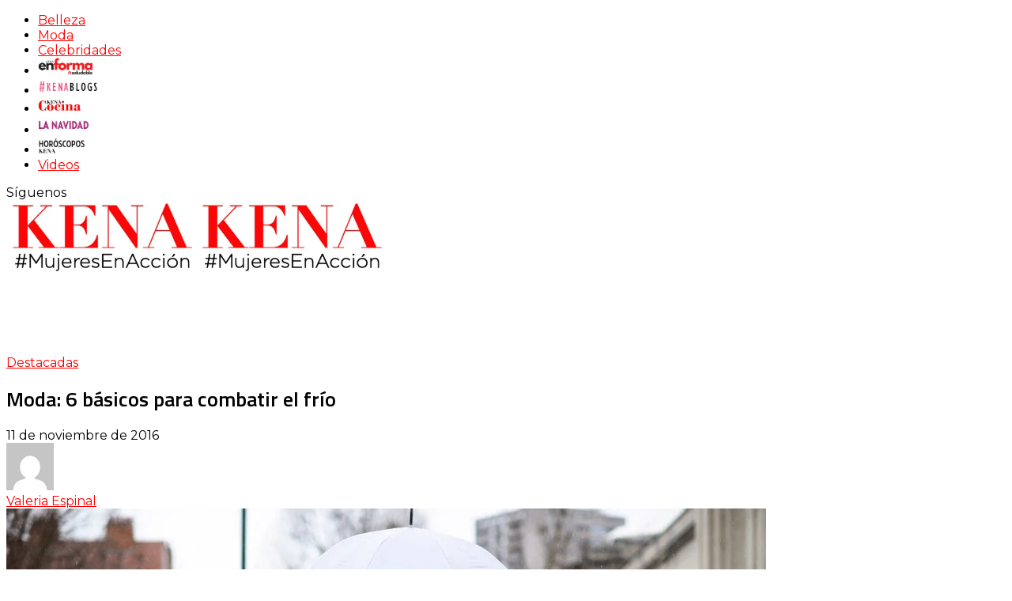

--- FILE ---
content_type: text/html; charset=UTF-8
request_url: https://kena.com/6-cosas-para-combatir-el-frio/
body_size: 27395
content:
<!DOCTYPE html>
<html lang="es">
<head>
<meta name="p:domain_verify" content="ccc0699c8aacee32be5dfc861a42101e"/>
<meta name="viewport" content="width=device-width, initial-scale=1.0" />
<meta charset="UTF-8" />
	<!-- personalizado -->
<link rel="apple-touch-startup-image" href="https://kena.com/splash-1024x768.jpg" media="screen and (orientation:landscape)" />
		<link rel="apple-touch-startup-image" href="https://kena.com/splash-1024x768.jpg" />
		<link rel="apple-touch-startup-image" href="https://kena.com/splash-768x1024.jpg" media="screen and (orientation:portrait)" />
		<link rel="apple-touch-startup-image" href="https://kena.com/splash-320x460.jpg" media="screen and (max-device-width: 320px)" />
		<link rel="apple-touch-icon" sizes="180x180" href="/apple-touch-icon.png">
		<link rel="apple-touch-icon" sizes="152x152" href="https://kena.com/apple-152.png">
		<link rel="apple-touch-icon"f sizes="120x120" href="https://kena.com/apple-120.png">
		<link rel="apple-touch-icon" sizes="76x76" href="https://kena.com/apple-touch-icon.png">
		<link rel="apple-touch-icon" href="https://kena.com/apple_72.png" />
		<link rel="apple-touch-icon" href="https://kena.com/apple-60.png">
		<link rel="icon" type="image/png" sizes="32x32" href="https://kena.com/favicon-32x32.png">
		<link rel="icon" type="image/png" sizes="16x16" href="https://kena.com/favicon-16x16.png">
		<link rel="shortcut icon" type="image/x-icon" href="https://kena.com/favicon.ico" />
		<link rel="manifest" href="https://kena.com/site.webmanifest">
		<link rel="mask-icon" href="https://kena.com/safari-pinned-tab.svg" color="#f9538b">
		<meta name="msapplication-TileColor" content="#ffffff">
		<meta name="theme-color" content="#eeb8da">
	<!--script data-ad-client="ca-pub-2613657111454474" async src="https://pagead2.googlesyndication.com/pagead/js/adsbygoogle.js"></script -->
	
	<!-- Global site tag (gtag.js) - Google Analytics -->
<script async src="https://www.googletagmanager.com/gtag/js?id=UA-74986847-2"></script>
<script>
  window.dataLayer = window.dataLayer || [];
  function gtag(){dataLayer.push(arguments);}
  gtag('js', new Date());

  gtag('config', 'UA-74986847-2');
</script>
<link rel="preconnect" href="https://tags.newdreamglobal.com">  
<script async src="https://tags.newdreamglobal.com/admanager/newglobal.sdk.min.js?v=1.4.22&h=kena.com" id="newdream-sdk" ></script>


<!-- Global site tag (gtag.js) - Google Analytics 17 Feb 2021 -->
<script async src="https://www.googletagmanager.com/gtag/js?id=G-0YMPSH2VKK"></script>
<script>
  window.dataLayer = window.dataLayer || [];
  function gtag(){dataLayer.push(arguments);}
  gtag('js', new Date());

  gtag('config', 'G-0YMPSH2VKK');
</script>
	
<!-- Google Tag Manager 2022 -->
<script>(function(w,d,s,l,i){w[l]=w[l]||[];w[l].push({'gtm.start':
new Date().getTime(),event:'gtm.js'});var f=d.getElementsByTagName(s)[0],
j=d.createElement(s),dl=l!='dataLayer'?'&l='+l:'';j.async=true;j.src=
'https://www.googletagmanager.com/gtm.js?id='+i+dl;f.parentNode.insertBefore(j,f);
})(window,document,'script','dataLayer','GTM-KG72FB8');</script>
<!-- End Google Tag Manager -->
	
<link rel="profile" href="https://gmpg.org/xfn/11" />
<link rel="pingback" href="https://kena.com/xmlrpc.php" />
<meta name='robots' content='index, follow, max-image-preview:large, max-snippet:-1, max-video-preview:-1' />
<meta name="dlm-version" content="5.1.7">
	<!-- This site is optimized with the Yoast SEO plugin v26.8 - https://yoast.com/product/yoast-seo-wordpress/ -->
	<title>Moda: 6 básicos para combatir el frío | Revista KENA México</title>
	<link rel="canonical" href="https://kena.com/6-cosas-para-combatir-el-frio/" />
	<meta property="og:locale" content="es_ES" />
	<meta property="og:type" content="article" />
	<meta property="og:title" content="Moda: 6 básicos para combatir el frío | Revista KENA México" />
	<meta property="og:description" content="El otoño nos está dando una gran sorpresa con los días de frío helado y lluvias repentinas." />
	<meta property="og:url" content="https://kena.com/6-cosas-para-combatir-el-frio/" />
	<meta property="og:site_name" content="Revista KENA México" />
	<meta property="article:publisher" content="https://www.facebook.com/KENArevista/" />
	<meta property="article:published_time" content="2016-11-11T18:52:53+00:00" />
	<meta property="article:modified_time" content="2016-11-15T20:40:49+00:00" />
	<meta property="og:image" content="https://kena.com/wp-content/uploads/2016/11/8431-Le-21eme-Adam-Katz-Sinding-Before-TopShop-Unique-Vodafone-London-Fashion-Week-Fall-Winter-2015-2016_AKS7918.jpg" />
	<meta property="og:image:width" content="980" />
	<meta property="og:image:height" content="653" />
	<meta property="og:image:type" content="image/jpeg" />
	<meta name="author" content="Valeria Espinal" />
	<meta name="twitter:card" content="summary_large_image" />
	<meta name="twitter:creator" content="@KENArevista" />
	<meta name="twitter:site" content="@KENArevista" />
	<meta name="twitter:label1" content="Escrito por" />
	<meta name="twitter:data1" content="Valeria Espinal" />
	<meta name="twitter:label2" content="Tiempo de lectura" />
	<meta name="twitter:data2" content="3 minutos" />
	<script type="application/ld+json" class="yoast-schema-graph">{"@context":"https://schema.org","@graph":[{"@type":"Article","@id":"https://kena.com/6-cosas-para-combatir-el-frio/#article","isPartOf":{"@id":"https://kena.com/6-cosas-para-combatir-el-frio/"},"author":{"name":"Valeria Espinal","@id":"https://kena.com/#/schema/person/e8da665401948fa921e8871a89b8e0cb"},"headline":"Moda: 6 básicos para combatir el frío","datePublished":"2016-11-11T18:52:53+00:00","dateModified":"2016-11-15T20:40:49+00:00","mainEntityOfPage":{"@id":"https://kena.com/6-cosas-para-combatir-el-frio/"},"wordCount":512,"commentCount":0,"publisher":{"@id":"https://kena.com/#organization"},"image":{"@id":"https://kena.com/6-cosas-para-combatir-el-frio/#primaryimage"},"thumbnailUrl":"https://kena.com/wp-content/uploads/2016/11/8431-Le-21eme-Adam-Katz-Sinding-Before-TopShop-Unique-Vodafone-London-Fashion-Week-Fall-Winter-2015-2016_AKS7918.jpg","keywords":["Básicos","Coffee","Cold Weather Outfit","otoño","outfits","Sweater"],"articleSection":["Destacadas"],"inLanguage":"es","potentialAction":[{"@type":"CommentAction","name":"Comment","target":["https://kena.com/6-cosas-para-combatir-el-frio/#respond"]}]},{"@type":"WebPage","@id":"https://kena.com/6-cosas-para-combatir-el-frio/","url":"https://kena.com/6-cosas-para-combatir-el-frio/","name":"Moda: 6 básicos para combatir el frío | Revista KENA México","isPartOf":{"@id":"https://kena.com/#website"},"primaryImageOfPage":{"@id":"https://kena.com/6-cosas-para-combatir-el-frio/#primaryimage"},"image":{"@id":"https://kena.com/6-cosas-para-combatir-el-frio/#primaryimage"},"thumbnailUrl":"https://kena.com/wp-content/uploads/2016/11/8431-Le-21eme-Adam-Katz-Sinding-Before-TopShop-Unique-Vodafone-London-Fashion-Week-Fall-Winter-2015-2016_AKS7918.jpg","datePublished":"2016-11-11T18:52:53+00:00","dateModified":"2016-11-15T20:40:49+00:00","breadcrumb":{"@id":"https://kena.com/6-cosas-para-combatir-el-frio/#breadcrumb"},"inLanguage":"es","potentialAction":[{"@type":"ReadAction","target":["https://kena.com/6-cosas-para-combatir-el-frio/"]}]},{"@type":"ImageObject","inLanguage":"es","@id":"https://kena.com/6-cosas-para-combatir-el-frio/#primaryimage","url":"https://kena.com/wp-content/uploads/2016/11/8431-Le-21eme-Adam-Katz-Sinding-Before-TopShop-Unique-Vodafone-London-Fashion-Week-Fall-Winter-2015-2016_AKS7918.jpg","contentUrl":"https://kena.com/wp-content/uploads/2016/11/8431-Le-21eme-Adam-Katz-Sinding-Before-TopShop-Unique-Vodafone-London-Fashion-Week-Fall-Winter-2015-2016_AKS7918.jpg","width":980,"height":653},{"@type":"BreadcrumbList","@id":"https://kena.com/6-cosas-para-combatir-el-frio/#breadcrumb","itemListElement":[{"@type":"ListItem","position":1,"name":"Portada","item":"https://kena.com/"},{"@type":"ListItem","position":2,"name":"Moda: 6 básicos para combatir el frío"}]},{"@type":"WebSite","@id":"https://kena.com/#website","url":"https://kena.com/","name":"Revista KENA México","description":"Impresa y Online. Conoce todos los tips de belleza, recetas de Kena Cocina, manualidades en Kena La Navidad, tejidos, horóscopos de la revista y moda, proyectos DIY, y más.","publisher":{"@id":"https://kena.com/#organization"},"potentialAction":[{"@type":"SearchAction","target":{"@type":"EntryPoint","urlTemplate":"https://kena.com/?s={search_term_string}"},"query-input":{"@type":"PropertyValueSpecification","valueRequired":true,"valueName":"search_term_string"}}],"inLanguage":"es"},{"@type":"Organization","@id":"https://kena.com/#organization","name":"KENA Revista","url":"https://kena.com/","logo":{"@type":"ImageObject","inLanguage":"es","@id":"https://kena.com/#/schema/logo/image/","url":"https://kena.com/wp-content/uploads/2016/01/KENA-logo.jpg","contentUrl":"https://kena.com/wp-content/uploads/2016/01/KENA-logo.jpg","width":786,"height":268,"caption":"KENA Revista"},"image":{"@id":"https://kena.com/#/schema/logo/image/"},"sameAs":["https://www.facebook.com/KENArevista/","https://x.com/KENArevista","https://www.instagram.com/kenarevista/","https://es.pinterest.com/KENArevista/","https://www.youtube.com/channel/UCmru01Wed5J5R-ZqF82KjEQ/videos"]},{"@type":"Person","@id":"https://kena.com/#/schema/person/e8da665401948fa921e8871a89b8e0cb","name":"Valeria Espinal","image":{"@type":"ImageObject","inLanguage":"es","@id":"https://kena.com/#/schema/person/image/","url":"https://secure.gravatar.com/avatar/c78d5f6f3f45b5d6e4dc06e7d72ac36c6095f69e088405d70ae55f9d17db62ce?s=96&d=mm&r=g","contentUrl":"https://secure.gravatar.com/avatar/c78d5f6f3f45b5d6e4dc06e7d72ac36c6095f69e088405d70ae55f9d17db62ce?s=96&d=mm&r=g","caption":"Valeria Espinal"},"url":"https://kena.com/author/julio-m/"}]}</script>
	<!-- / Yoast SEO plugin. -->


<link rel='dns-prefetch' href='//assets.pinterest.com' />
<link rel='dns-prefetch' href='//static.addtoany.com' />
<link rel='dns-prefetch' href='//fonts.googleapis.com' />
<style id='wp-img-auto-sizes-contain-inline-css' type='text/css'>
img:is([sizes=auto i],[sizes^="auto," i]){contain-intrinsic-size:3000px 1500px}
/*# sourceURL=wp-img-auto-sizes-contain-inline-css */
</style>
<link rel='stylesheet' id='sbi_styles-css' href='https://kena.com/wp-content/plugins/instagram-feed/css/sbi-styles.min.css?ver=9cbea8c564e4cd026cfafdb2d7e63e45.1' type='text/css' media='all' />
<style id='wp-emoji-styles-inline-css' type='text/css'>

	img.wp-smiley, img.emoji {
		display: inline !important;
		border: none !important;
		box-shadow: none !important;
		height: 1em !important;
		width: 1em !important;
		margin: 0 0.07em !important;
		vertical-align: -0.1em !important;
		background: none !important;
		padding: 0 !important;
	}
/*# sourceURL=wp-emoji-styles-inline-css */
</style>
<style id='wp-block-library-inline-css' type='text/css'>
:root{--wp-block-synced-color:#7a00df;--wp-block-synced-color--rgb:122,0,223;--wp-bound-block-color:var(--wp-block-synced-color);--wp-editor-canvas-background:#ddd;--wp-admin-theme-color:#007cba;--wp-admin-theme-color--rgb:0,124,186;--wp-admin-theme-color-darker-10:#006ba1;--wp-admin-theme-color-darker-10--rgb:0,107,160.5;--wp-admin-theme-color-darker-20:#005a87;--wp-admin-theme-color-darker-20--rgb:0,90,135;--wp-admin-border-width-focus:2px}@media (min-resolution:192dpi){:root{--wp-admin-border-width-focus:1.5px}}.wp-element-button{cursor:pointer}:root .has-very-light-gray-background-color{background-color:#eee}:root .has-very-dark-gray-background-color{background-color:#313131}:root .has-very-light-gray-color{color:#eee}:root .has-very-dark-gray-color{color:#313131}:root .has-vivid-green-cyan-to-vivid-cyan-blue-gradient-background{background:linear-gradient(135deg,#00d084,#0693e3)}:root .has-purple-crush-gradient-background{background:linear-gradient(135deg,#34e2e4,#4721fb 50%,#ab1dfe)}:root .has-hazy-dawn-gradient-background{background:linear-gradient(135deg,#faaca8,#dad0ec)}:root .has-subdued-olive-gradient-background{background:linear-gradient(135deg,#fafae1,#67a671)}:root .has-atomic-cream-gradient-background{background:linear-gradient(135deg,#fdd79a,#004a59)}:root .has-nightshade-gradient-background{background:linear-gradient(135deg,#330968,#31cdcf)}:root .has-midnight-gradient-background{background:linear-gradient(135deg,#020381,#2874fc)}:root{--wp--preset--font-size--normal:16px;--wp--preset--font-size--huge:42px}.has-regular-font-size{font-size:1em}.has-larger-font-size{font-size:2.625em}.has-normal-font-size{font-size:var(--wp--preset--font-size--normal)}.has-huge-font-size{font-size:var(--wp--preset--font-size--huge)}.has-text-align-center{text-align:center}.has-text-align-left{text-align:left}.has-text-align-right{text-align:right}.has-fit-text{white-space:nowrap!important}#end-resizable-editor-section{display:none}.aligncenter{clear:both}.items-justified-left{justify-content:flex-start}.items-justified-center{justify-content:center}.items-justified-right{justify-content:flex-end}.items-justified-space-between{justify-content:space-between}.screen-reader-text{border:0;clip-path:inset(50%);height:1px;margin:-1px;overflow:hidden;padding:0;position:absolute;width:1px;word-wrap:normal!important}.screen-reader-text:focus{background-color:#ddd;clip-path:none;color:#444;display:block;font-size:1em;height:auto;left:5px;line-height:normal;padding:15px 23px 14px;text-decoration:none;top:5px;width:auto;z-index:100000}html :where(.has-border-color){border-style:solid}html :where([style*=border-top-color]){border-top-style:solid}html :where([style*=border-right-color]){border-right-style:solid}html :where([style*=border-bottom-color]){border-bottom-style:solid}html :where([style*=border-left-color]){border-left-style:solid}html :where([style*=border-width]){border-style:solid}html :where([style*=border-top-width]){border-top-style:solid}html :where([style*=border-right-width]){border-right-style:solid}html :where([style*=border-bottom-width]){border-bottom-style:solid}html :where([style*=border-left-width]){border-left-style:solid}html :where(img[class*=wp-image-]){height:auto;max-width:100%}:where(figure){margin:0 0 1em}html :where(.is-position-sticky){--wp-admin--admin-bar--position-offset:var(--wp-admin--admin-bar--height,0px)}@media screen and (max-width:600px){html :where(.is-position-sticky){--wp-admin--admin-bar--position-offset:0px}}

/*# sourceURL=wp-block-library-inline-css */
</style><style id='wp-block-image-inline-css' type='text/css'>
.wp-block-image>a,.wp-block-image>figure>a{display:inline-block}.wp-block-image img{box-sizing:border-box;height:auto;max-width:100%;vertical-align:bottom}@media not (prefers-reduced-motion){.wp-block-image img.hide{visibility:hidden}.wp-block-image img.show{animation:show-content-image .4s}}.wp-block-image[style*=border-radius] img,.wp-block-image[style*=border-radius]>a{border-radius:inherit}.wp-block-image.has-custom-border img{box-sizing:border-box}.wp-block-image.aligncenter{text-align:center}.wp-block-image.alignfull>a,.wp-block-image.alignwide>a{width:100%}.wp-block-image.alignfull img,.wp-block-image.alignwide img{height:auto;width:100%}.wp-block-image .aligncenter,.wp-block-image .alignleft,.wp-block-image .alignright,.wp-block-image.aligncenter,.wp-block-image.alignleft,.wp-block-image.alignright{display:table}.wp-block-image .aligncenter>figcaption,.wp-block-image .alignleft>figcaption,.wp-block-image .alignright>figcaption,.wp-block-image.aligncenter>figcaption,.wp-block-image.alignleft>figcaption,.wp-block-image.alignright>figcaption{caption-side:bottom;display:table-caption}.wp-block-image .alignleft{float:left;margin:.5em 1em .5em 0}.wp-block-image .alignright{float:right;margin:.5em 0 .5em 1em}.wp-block-image .aligncenter{margin-left:auto;margin-right:auto}.wp-block-image :where(figcaption){margin-bottom:1em;margin-top:.5em}.wp-block-image.is-style-circle-mask img{border-radius:9999px}@supports ((-webkit-mask-image:none) or (mask-image:none)) or (-webkit-mask-image:none){.wp-block-image.is-style-circle-mask img{border-radius:0;-webkit-mask-image:url('data:image/svg+xml;utf8,<svg viewBox="0 0 100 100" xmlns="http://www.w3.org/2000/svg"><circle cx="50" cy="50" r="50"/></svg>');mask-image:url('data:image/svg+xml;utf8,<svg viewBox="0 0 100 100" xmlns="http://www.w3.org/2000/svg"><circle cx="50" cy="50" r="50"/></svg>');mask-mode:alpha;-webkit-mask-position:center;mask-position:center;-webkit-mask-repeat:no-repeat;mask-repeat:no-repeat;-webkit-mask-size:contain;mask-size:contain}}:root :where(.wp-block-image.is-style-rounded img,.wp-block-image .is-style-rounded img){border-radius:9999px}.wp-block-image figure{margin:0}.wp-lightbox-container{display:flex;flex-direction:column;position:relative}.wp-lightbox-container img{cursor:zoom-in}.wp-lightbox-container img:hover+button{opacity:1}.wp-lightbox-container button{align-items:center;backdrop-filter:blur(16px) saturate(180%);background-color:#5a5a5a40;border:none;border-radius:4px;cursor:zoom-in;display:flex;height:20px;justify-content:center;opacity:0;padding:0;position:absolute;right:16px;text-align:center;top:16px;width:20px;z-index:100}@media not (prefers-reduced-motion){.wp-lightbox-container button{transition:opacity .2s ease}}.wp-lightbox-container button:focus-visible{outline:3px auto #5a5a5a40;outline:3px auto -webkit-focus-ring-color;outline-offset:3px}.wp-lightbox-container button:hover{cursor:pointer;opacity:1}.wp-lightbox-container button:focus{opacity:1}.wp-lightbox-container button:focus,.wp-lightbox-container button:hover,.wp-lightbox-container button:not(:hover):not(:active):not(.has-background){background-color:#5a5a5a40;border:none}.wp-lightbox-overlay{box-sizing:border-box;cursor:zoom-out;height:100vh;left:0;overflow:hidden;position:fixed;top:0;visibility:hidden;width:100%;z-index:100000}.wp-lightbox-overlay .close-button{align-items:center;cursor:pointer;display:flex;justify-content:center;min-height:40px;min-width:40px;padding:0;position:absolute;right:calc(env(safe-area-inset-right) + 16px);top:calc(env(safe-area-inset-top) + 16px);z-index:5000000}.wp-lightbox-overlay .close-button:focus,.wp-lightbox-overlay .close-button:hover,.wp-lightbox-overlay .close-button:not(:hover):not(:active):not(.has-background){background:none;border:none}.wp-lightbox-overlay .lightbox-image-container{height:var(--wp--lightbox-container-height);left:50%;overflow:hidden;position:absolute;top:50%;transform:translate(-50%,-50%);transform-origin:top left;width:var(--wp--lightbox-container-width);z-index:9999999999}.wp-lightbox-overlay .wp-block-image{align-items:center;box-sizing:border-box;display:flex;height:100%;justify-content:center;margin:0;position:relative;transform-origin:0 0;width:100%;z-index:3000000}.wp-lightbox-overlay .wp-block-image img{height:var(--wp--lightbox-image-height);min-height:var(--wp--lightbox-image-height);min-width:var(--wp--lightbox-image-width);width:var(--wp--lightbox-image-width)}.wp-lightbox-overlay .wp-block-image figcaption{display:none}.wp-lightbox-overlay button{background:none;border:none}.wp-lightbox-overlay .scrim{background-color:#fff;height:100%;opacity:.9;position:absolute;width:100%;z-index:2000000}.wp-lightbox-overlay.active{visibility:visible}@media not (prefers-reduced-motion){.wp-lightbox-overlay.active{animation:turn-on-visibility .25s both}.wp-lightbox-overlay.active img{animation:turn-on-visibility .35s both}.wp-lightbox-overlay.show-closing-animation:not(.active){animation:turn-off-visibility .35s both}.wp-lightbox-overlay.show-closing-animation:not(.active) img{animation:turn-off-visibility .25s both}.wp-lightbox-overlay.zoom.active{animation:none;opacity:1;visibility:visible}.wp-lightbox-overlay.zoom.active .lightbox-image-container{animation:lightbox-zoom-in .4s}.wp-lightbox-overlay.zoom.active .lightbox-image-container img{animation:none}.wp-lightbox-overlay.zoom.active .scrim{animation:turn-on-visibility .4s forwards}.wp-lightbox-overlay.zoom.show-closing-animation:not(.active){animation:none}.wp-lightbox-overlay.zoom.show-closing-animation:not(.active) .lightbox-image-container{animation:lightbox-zoom-out .4s}.wp-lightbox-overlay.zoom.show-closing-animation:not(.active) .lightbox-image-container img{animation:none}.wp-lightbox-overlay.zoom.show-closing-animation:not(.active) .scrim{animation:turn-off-visibility .4s forwards}}@keyframes show-content-image{0%{visibility:hidden}99%{visibility:hidden}to{visibility:visible}}@keyframes turn-on-visibility{0%{opacity:0}to{opacity:1}}@keyframes turn-off-visibility{0%{opacity:1;visibility:visible}99%{opacity:0;visibility:visible}to{opacity:0;visibility:hidden}}@keyframes lightbox-zoom-in{0%{transform:translate(calc((-100vw + var(--wp--lightbox-scrollbar-width))/2 + var(--wp--lightbox-initial-left-position)),calc(-50vh + var(--wp--lightbox-initial-top-position))) scale(var(--wp--lightbox-scale))}to{transform:translate(-50%,-50%) scale(1)}}@keyframes lightbox-zoom-out{0%{transform:translate(-50%,-50%) scale(1);visibility:visible}99%{visibility:visible}to{transform:translate(calc((-100vw + var(--wp--lightbox-scrollbar-width))/2 + var(--wp--lightbox-initial-left-position)),calc(-50vh + var(--wp--lightbox-initial-top-position))) scale(var(--wp--lightbox-scale));visibility:hidden}}
/*# sourceURL=https://kena.com/wp-includes/blocks/image/style.min.css */
</style>
<style id='global-styles-inline-css' type='text/css'>
:root{--wp--preset--aspect-ratio--square: 1;--wp--preset--aspect-ratio--4-3: 4/3;--wp--preset--aspect-ratio--3-4: 3/4;--wp--preset--aspect-ratio--3-2: 3/2;--wp--preset--aspect-ratio--2-3: 2/3;--wp--preset--aspect-ratio--16-9: 16/9;--wp--preset--aspect-ratio--9-16: 9/16;--wp--preset--color--black: #000000;--wp--preset--color--cyan-bluish-gray: #abb8c3;--wp--preset--color--white: #ffffff;--wp--preset--color--pale-pink: #f78da7;--wp--preset--color--vivid-red: #cf2e2e;--wp--preset--color--luminous-vivid-orange: #ff6900;--wp--preset--color--luminous-vivid-amber: #fcb900;--wp--preset--color--light-green-cyan: #7bdcb5;--wp--preset--color--vivid-green-cyan: #00d084;--wp--preset--color--pale-cyan-blue: #8ed1fc;--wp--preset--color--vivid-cyan-blue: #0693e3;--wp--preset--color--vivid-purple: #9b51e0;--wp--preset--gradient--vivid-cyan-blue-to-vivid-purple: linear-gradient(135deg,rgb(6,147,227) 0%,rgb(155,81,224) 100%);--wp--preset--gradient--light-green-cyan-to-vivid-green-cyan: linear-gradient(135deg,rgb(122,220,180) 0%,rgb(0,208,130) 100%);--wp--preset--gradient--luminous-vivid-amber-to-luminous-vivid-orange: linear-gradient(135deg,rgb(252,185,0) 0%,rgb(255,105,0) 100%);--wp--preset--gradient--luminous-vivid-orange-to-vivid-red: linear-gradient(135deg,rgb(255,105,0) 0%,rgb(207,46,46) 100%);--wp--preset--gradient--very-light-gray-to-cyan-bluish-gray: linear-gradient(135deg,rgb(238,238,238) 0%,rgb(169,184,195) 100%);--wp--preset--gradient--cool-to-warm-spectrum: linear-gradient(135deg,rgb(74,234,220) 0%,rgb(151,120,209) 20%,rgb(207,42,186) 40%,rgb(238,44,130) 60%,rgb(251,105,98) 80%,rgb(254,248,76) 100%);--wp--preset--gradient--blush-light-purple: linear-gradient(135deg,rgb(255,206,236) 0%,rgb(152,150,240) 100%);--wp--preset--gradient--blush-bordeaux: linear-gradient(135deg,rgb(254,205,165) 0%,rgb(254,45,45) 50%,rgb(107,0,62) 100%);--wp--preset--gradient--luminous-dusk: linear-gradient(135deg,rgb(255,203,112) 0%,rgb(199,81,192) 50%,rgb(65,88,208) 100%);--wp--preset--gradient--pale-ocean: linear-gradient(135deg,rgb(255,245,203) 0%,rgb(182,227,212) 50%,rgb(51,167,181) 100%);--wp--preset--gradient--electric-grass: linear-gradient(135deg,rgb(202,248,128) 0%,rgb(113,206,126) 100%);--wp--preset--gradient--midnight: linear-gradient(135deg,rgb(2,3,129) 0%,rgb(40,116,252) 100%);--wp--preset--font-size--small: 13px;--wp--preset--font-size--medium: 20px;--wp--preset--font-size--large: 36px;--wp--preset--font-size--x-large: 42px;--wp--preset--spacing--20: 0.44rem;--wp--preset--spacing--30: 0.67rem;--wp--preset--spacing--40: 1rem;--wp--preset--spacing--50: 1.5rem;--wp--preset--spacing--60: 2.25rem;--wp--preset--spacing--70: 3.38rem;--wp--preset--spacing--80: 5.06rem;--wp--preset--shadow--natural: 6px 6px 9px rgba(0, 0, 0, 0.2);--wp--preset--shadow--deep: 12px 12px 50px rgba(0, 0, 0, 0.4);--wp--preset--shadow--sharp: 6px 6px 0px rgba(0, 0, 0, 0.2);--wp--preset--shadow--outlined: 6px 6px 0px -3px rgb(255, 255, 255), 6px 6px rgb(0, 0, 0);--wp--preset--shadow--crisp: 6px 6px 0px rgb(0, 0, 0);}:where(.is-layout-flex){gap: 0.5em;}:where(.is-layout-grid){gap: 0.5em;}body .is-layout-flex{display: flex;}.is-layout-flex{flex-wrap: wrap;align-items: center;}.is-layout-flex > :is(*, div){margin: 0;}body .is-layout-grid{display: grid;}.is-layout-grid > :is(*, div){margin: 0;}:where(.wp-block-columns.is-layout-flex){gap: 2em;}:where(.wp-block-columns.is-layout-grid){gap: 2em;}:where(.wp-block-post-template.is-layout-flex){gap: 1.25em;}:where(.wp-block-post-template.is-layout-grid){gap: 1.25em;}.has-black-color{color: var(--wp--preset--color--black) !important;}.has-cyan-bluish-gray-color{color: var(--wp--preset--color--cyan-bluish-gray) !important;}.has-white-color{color: var(--wp--preset--color--white) !important;}.has-pale-pink-color{color: var(--wp--preset--color--pale-pink) !important;}.has-vivid-red-color{color: var(--wp--preset--color--vivid-red) !important;}.has-luminous-vivid-orange-color{color: var(--wp--preset--color--luminous-vivid-orange) !important;}.has-luminous-vivid-amber-color{color: var(--wp--preset--color--luminous-vivid-amber) !important;}.has-light-green-cyan-color{color: var(--wp--preset--color--light-green-cyan) !important;}.has-vivid-green-cyan-color{color: var(--wp--preset--color--vivid-green-cyan) !important;}.has-pale-cyan-blue-color{color: var(--wp--preset--color--pale-cyan-blue) !important;}.has-vivid-cyan-blue-color{color: var(--wp--preset--color--vivid-cyan-blue) !important;}.has-vivid-purple-color{color: var(--wp--preset--color--vivid-purple) !important;}.has-black-background-color{background-color: var(--wp--preset--color--black) !important;}.has-cyan-bluish-gray-background-color{background-color: var(--wp--preset--color--cyan-bluish-gray) !important;}.has-white-background-color{background-color: var(--wp--preset--color--white) !important;}.has-pale-pink-background-color{background-color: var(--wp--preset--color--pale-pink) !important;}.has-vivid-red-background-color{background-color: var(--wp--preset--color--vivid-red) !important;}.has-luminous-vivid-orange-background-color{background-color: var(--wp--preset--color--luminous-vivid-orange) !important;}.has-luminous-vivid-amber-background-color{background-color: var(--wp--preset--color--luminous-vivid-amber) !important;}.has-light-green-cyan-background-color{background-color: var(--wp--preset--color--light-green-cyan) !important;}.has-vivid-green-cyan-background-color{background-color: var(--wp--preset--color--vivid-green-cyan) !important;}.has-pale-cyan-blue-background-color{background-color: var(--wp--preset--color--pale-cyan-blue) !important;}.has-vivid-cyan-blue-background-color{background-color: var(--wp--preset--color--vivid-cyan-blue) !important;}.has-vivid-purple-background-color{background-color: var(--wp--preset--color--vivid-purple) !important;}.has-black-border-color{border-color: var(--wp--preset--color--black) !important;}.has-cyan-bluish-gray-border-color{border-color: var(--wp--preset--color--cyan-bluish-gray) !important;}.has-white-border-color{border-color: var(--wp--preset--color--white) !important;}.has-pale-pink-border-color{border-color: var(--wp--preset--color--pale-pink) !important;}.has-vivid-red-border-color{border-color: var(--wp--preset--color--vivid-red) !important;}.has-luminous-vivid-orange-border-color{border-color: var(--wp--preset--color--luminous-vivid-orange) !important;}.has-luminous-vivid-amber-border-color{border-color: var(--wp--preset--color--luminous-vivid-amber) !important;}.has-light-green-cyan-border-color{border-color: var(--wp--preset--color--light-green-cyan) !important;}.has-vivid-green-cyan-border-color{border-color: var(--wp--preset--color--vivid-green-cyan) !important;}.has-pale-cyan-blue-border-color{border-color: var(--wp--preset--color--pale-cyan-blue) !important;}.has-vivid-cyan-blue-border-color{border-color: var(--wp--preset--color--vivid-cyan-blue) !important;}.has-vivid-purple-border-color{border-color: var(--wp--preset--color--vivid-purple) !important;}.has-vivid-cyan-blue-to-vivid-purple-gradient-background{background: var(--wp--preset--gradient--vivid-cyan-blue-to-vivid-purple) !important;}.has-light-green-cyan-to-vivid-green-cyan-gradient-background{background: var(--wp--preset--gradient--light-green-cyan-to-vivid-green-cyan) !important;}.has-luminous-vivid-amber-to-luminous-vivid-orange-gradient-background{background: var(--wp--preset--gradient--luminous-vivid-amber-to-luminous-vivid-orange) !important;}.has-luminous-vivid-orange-to-vivid-red-gradient-background{background: var(--wp--preset--gradient--luminous-vivid-orange-to-vivid-red) !important;}.has-very-light-gray-to-cyan-bluish-gray-gradient-background{background: var(--wp--preset--gradient--very-light-gray-to-cyan-bluish-gray) !important;}.has-cool-to-warm-spectrum-gradient-background{background: var(--wp--preset--gradient--cool-to-warm-spectrum) !important;}.has-blush-light-purple-gradient-background{background: var(--wp--preset--gradient--blush-light-purple) !important;}.has-blush-bordeaux-gradient-background{background: var(--wp--preset--gradient--blush-bordeaux) !important;}.has-luminous-dusk-gradient-background{background: var(--wp--preset--gradient--luminous-dusk) !important;}.has-pale-ocean-gradient-background{background: var(--wp--preset--gradient--pale-ocean) !important;}.has-electric-grass-gradient-background{background: var(--wp--preset--gradient--electric-grass) !important;}.has-midnight-gradient-background{background: var(--wp--preset--gradient--midnight) !important;}.has-small-font-size{font-size: var(--wp--preset--font-size--small) !important;}.has-medium-font-size{font-size: var(--wp--preset--font-size--medium) !important;}.has-large-font-size{font-size: var(--wp--preset--font-size--large) !important;}.has-x-large-font-size{font-size: var(--wp--preset--font-size--x-large) !important;}
/*# sourceURL=global-styles-inline-css */
</style>

<style id='classic-theme-styles-inline-css' type='text/css'>
/*! This file is auto-generated */
.wp-block-button__link{color:#fff;background-color:#32373c;border-radius:9999px;box-shadow:none;text-decoration:none;padding:calc(.667em + 2px) calc(1.333em + 2px);font-size:1.125em}.wp-block-file__button{background:#32373c;color:#fff;text-decoration:none}
/*# sourceURL=/wp-includes/css/classic-themes.min.css */
</style>
<link rel='stylesheet' id='apsp-font-opensans-css' href='//fonts.googleapis.com/css?family=Open+Sans&#038;ver=6.9' type='text/css' media='all' />
<link rel='stylesheet' id='apsp-frontend-css-css' href='https://kena.com/wp-content/plugins/accesspress-pinterest/css/frontend.css?ver=3.3.5' type='text/css' media='all' />
<link rel='stylesheet' id='cfc_style-css' href='https://kena.com/wp-content/plugins/cf7-customizer/assets/css/style.min.css?ver=1.0' type='text/css' media='all' />
<link rel='stylesheet' id='contact-form-7-css' href='https://kena.com/wp-content/plugins/contact-form-7/includes/css/styles.css?ver=6.1.4' type='text/css' media='all' />
<link rel='stylesheet' id='wpProQuiz_front_style-css' href='https://kena.com/wp-content/plugins/wp-pro-quiz/css/wpProQuiz_front.min.css?ver=0.37' type='text/css' media='all' />
<link rel='stylesheet' id='mc4wp-form-themes-css' href='https://kena.com/wp-content/plugins/mailchimp-for-wp/assets/css/form-themes.css?ver=4.11.1' type='text/css' media='all' />
<link rel='stylesheet' id='bootstrap-css' href='https://kena.com/wp-content/themes/carrie/css/bootstrap.css?ver=9cbea8c564e4cd026cfafdb2d7e63e45' type='text/css' media='all' />
<link rel='stylesheet' id='carrie-parent-style-css' href='https://kena.com/wp-content/themes/carrie/style.css?ver=9cbea8c564e4cd026cfafdb2d7e63e45' type='text/css' media='all' />
<link rel='stylesheet' id='carrie-child-style-css' href='https://kena.com/wp-content/themes/carrie-child/style.css?ver=9cbea8c564e4cd026cfafdb2d7e63e45' type='text/css' media='all' />
<link rel='stylesheet' id='carrie-fonts-css' href='//fonts.googleapis.com/css?family=Titillium+Web%3A400%2C400italic%2C600%2C600italic%7CHind%3A400%2C600%7CMontserrat%7C&#038;ver=1.0' type='text/css' media='all' />
<link rel='stylesheet' id='owl-main-css' href='https://kena.com/wp-content/themes/carrie/js/owl-carousel/owl.carousel.css?ver=9cbea8c564e4cd026cfafdb2d7e63e45' type='text/css' media='all' />
<link rel='stylesheet' id='carrie-stylesheet-css' href='https://kena.com/wp-content/themes/carrie-child/style.css?ver=1.0.2' type='text/css' media='all' />
<link rel='stylesheet' id='carrie-responsive-css' href='https://kena.com/wp-content/themes/carrie/responsive.css?ver=all' type='text/css' media='all' />
<link rel='stylesheet' id='carrie-animations-css' href='https://kena.com/wp-content/themes/carrie/css/animations.css?ver=9cbea8c564e4cd026cfafdb2d7e63e45' type='text/css' media='all' />
<link rel='stylesheet' id='font-awesome-css' href='https://kena.com/wp-content/themes/carrie/css/font-awesome.css?ver=9cbea8c564e4cd026cfafdb2d7e63e45' type='text/css' media='all' />
<link rel='stylesheet' id='carrie-select2-css' href='https://kena.com/wp-content/themes/carrie/js/select2/select2.css?ver=9cbea8c564e4cd026cfafdb2d7e63e45' type='text/css' media='all' />
<link rel='stylesheet' id='offcanvasmenu-css' href='https://kena.com/wp-content/themes/carrie/css/offcanvasmenu.css?ver=9cbea8c564e4cd026cfafdb2d7e63e45' type='text/css' media='all' />
<link rel='stylesheet' id='nanoscroller-css' href='https://kena.com/wp-content/themes/carrie/css/nanoscroller.css?ver=9cbea8c564e4cd026cfafdb2d7e63e45' type='text/css' media='all' />
<link rel='stylesheet' id='swiper-css' href='https://kena.com/wp-content/themes/carrie/css/idangerous.swiper.css?ver=9cbea8c564e4cd026cfafdb2d7e63e45' type='text/css' media='all' />
<link rel='stylesheet' id='dashicons-css' href='https://kena.com/wp-includes/css/dashicons.min.css?ver=9cbea8c564e4cd026cfafdb2d7e63e45' type='text/css' media='all' />
<link rel='stylesheet' id='thickbox-css' href='https://kena.com/wp-includes/js/thickbox/thickbox.css?ver=9cbea8c564e4cd026cfafdb2d7e63e45' type='text/css' media='all' />
<link rel='stylesheet' id='tf-compiled-options-cfc-css' href='https://kena.com/wp-content/uploads/titan-framework-cfc-css.css?ver=9cbea8c564e4cd026cfafdb2d7e63e45' type='text/css' media='all' />
<link rel='stylesheet' id='wp-pagenavi-css' href='https://kena.com/wp-content/plugins/wp-pagenavi/pagenavi-css.css?ver=2.70' type='text/css' media='all' />
<link rel='stylesheet' id='addtoany-css' href='https://kena.com/wp-content/plugins/add-to-any/addtoany.min.css?ver=1.16' type='text/css' media='all' />
<style id='addtoany-inline-css' type='text/css'>
@media screen and (max-width:980px){
.a2a_floating_style.a2a_vertical_style{display:none;}
}
@media screen and (min-width:981px){
.a2a_floating_style.a2a_default_style{display:none;}
}
/*# sourceURL=addtoany-inline-css */
</style>
<link rel='stylesheet' id='__EPYT__style-css' href='https://kena.com/wp-content/plugins/youtube-embed-plus/styles/ytprefs.min.css?ver=14.2.3' type='text/css' media='all' />
<style id='__EPYT__style-inline-css' type='text/css'>

                .epyt-gallery-thumb {
                        width: 33.333%;
                }
                
/*# sourceURL=__EPYT__style-inline-css */
</style>
<link rel='stylesheet' id='style-cache--css' href='https://kena.com/wp-content/uploads/style-cache-.css?ver=9cbea8c564e4cd026cfafdb2d7e63e45' type='text/css' media='all' />
<script type="text/javascript" src="https://kena.com/wp-includes/js/jquery/jquery.min.js?ver=3.7.1" id="jquery-core-js"></script>
<script type="text/javascript" src="https://kena.com/wp-includes/js/jquery/jquery-migrate.min.js?ver=3.4.1" id="jquery-migrate-js"></script>
<script type="text/javascript" id="addtoany-core-js-before">
/* <![CDATA[ */
window.a2a_config=window.a2a_config||{};a2a_config.callbacks=[];a2a_config.overlays=[];a2a_config.templates={};a2a_localize = {
	Share: "Compartir",
	Save: "Guardar",
	Subscribe: "Suscribir",
	Email: "Correo electrónico",
	Bookmark: "Marcador",
	ShowAll: "Mostrar todo",
	ShowLess: "Mostrar menos",
	FindServices: "Encontrar servicio(s)",
	FindAnyServiceToAddTo: "Encuentra al instante cualquier servicio para añadir a",
	PoweredBy: "Funciona con",
	ShareViaEmail: "Compartir por correo electrónico",
	SubscribeViaEmail: "Suscribirse a través de correo electrónico",
	BookmarkInYourBrowser: "Añadir a marcadores de tu navegador",
	BookmarkInstructions: "Presiona «Ctrl+D» o «\u2318+D» para añadir esta página a marcadores",
	AddToYourFavorites: "Añadir a tus favoritos",
	SendFromWebOrProgram: "Enviar desde cualquier dirección o programa de correo electrónico ",
	EmailProgram: "Programa de correo electrónico",
	More: "Más&#8230;",
	ThanksForSharing: "¡Gracias por compartir!",
	ThanksForFollowing: "¡Gracias por seguirnos!"
};


//# sourceURL=addtoany-core-js-before
/* ]]> */
</script>
<script type="text/javascript" defer src="https://static.addtoany.com/menu/page.js" id="addtoany-core-js"></script>
<script type="text/javascript" defer src="https://kena.com/wp-content/plugins/add-to-any/addtoany.min.js?ver=1.1" id="addtoany-jquery-js"></script>
<script type="text/javascript" src="https://kena.com/wp-content/plugins/cf7-customizer/assets/js/custom.min.js?ver=9cbea8c564e4cd026cfafdb2d7e63e45" id="cfc_customJs-js"></script>
<script type="text/javascript" id="__ytprefs__-js-extra">
/* <![CDATA[ */
var _EPYT_ = {"ajaxurl":"https://kena.com/wp-admin/admin-ajax.php","security":"7e03106e4a","gallery_scrolloffset":"20","eppathtoscripts":"https://kena.com/wp-content/plugins/youtube-embed-plus/scripts/","eppath":"https://kena.com/wp-content/plugins/youtube-embed-plus/","epresponsiveselector":"[\"iframe.__youtube_prefs__\",\"iframe[src*='youtube.com']\",\"iframe[src*='youtube-nocookie.com']\",\"iframe[data-ep-src*='youtube.com']\",\"iframe[data-ep-src*='youtube-nocookie.com']\",\"iframe[data-ep-gallerysrc*='youtube.com']\"]","epdovol":"1","version":"14.2.3","evselector":"iframe.__youtube_prefs__[src], iframe[src*=\"youtube.com/embed/\"], iframe[src*=\"youtube-nocookie.com/embed/\"]","ajax_compat":"","maxres_facade":"eager","ytapi_load":"light","pause_others":"","stopMobileBuffer":"1","facade_mode":"","not_live_on_channel":""};
//# sourceURL=__ytprefs__-js-extra
/* ]]> */
</script>
<script type="text/javascript" src="https://kena.com/wp-content/plugins/youtube-embed-plus/scripts/ytprefs.min.js?ver=14.2.3" id="__ytprefs__-js"></script>
<script type="text/javascript" src="https://kena.com/wp-content/uploads/js-cache-.js?ver=9cbea8c564e4cd026cfafdb2d7e63e45" id="js-cache--js"></script>
<link rel="https://api.w.org/" href="https://kena.com/wp-json/" /><link rel="alternate" title="JSON" type="application/json" href="https://kena.com/wp-json/wp/v2/posts/17525" />		<style type="text/css" id="wp-custom-css">
			.navidad-banner{
	width:100%;
	max-width:600px;
	display:block;
	margin:0 auto 40px;
	text-align:center;
}
.navidad-banner img{
	width:100%;
}
#ParallaxBanner0{
  padding:14rem 0;
background:url(https://kena.com/wp-content/uploads/2022/09/TAD-3_ParallaxPremium_1600x935px_b.jpg) center center / contain fixed;
	background-repeat:no-repeat;
	margin:0 auto 40px;
	background-color:#fff;
}

#ParallaxBanner2{
  padding:14rem 0;
background:url(https://kena.com/wp-content/uploads/2022/09/26-TOUR-DE-CINE-FRANCES_Parallax-Premium_1600x935.jpg) center center / contain fixed;
	background-repeat:no-repeat;
	margin:0 auto 40px;
	background-color:#fff;
}

#ParallaxBanner{
  padding:14rem 0;
background:url(https://kena.com/wp-content/uploads/2022/09/1600X935-OK.jpg) center center / contain fixed;
	background-repeat:no-repeat;
	margin:0 auto 40px;
	background-color:#fff;
}
#ParallaxBanner a{
	background: #ff0a00 !important;
}

.mainmenu-belowheader.menu-center .nav {
    padding-left: 30px!important;
    padding-right: 30px!important;
}
header .header-post-content .header-post-image img {
    max-height: 120px;
}
.header-left .header-promo-content img, .bannereve img{
    height: auto;
}
body.home .owl-carousel.owl-theme.owl-loaded,body.home .carrie-post-list,body.home .carrie-post-list .carrie-post-details{
    max-width: 1300px;
    margin: 0 auto;
		text-align:center;
}
body.page-template-default.page.page-id-42944 .page-container img {
    max-width: 635px;
    margin: 0 auto;
    text-align: center;
}
body.page-template-default.page.page-id-42944 .page-container img:hover {
border:3px solid red;
}
body.page-template-default.page.page-id-42944 .page-container {
    text-align: center;
}
.bannerkena img{
	margin:0 auto;
	height:auto;
}
.logo img,.logo a img {
    height: auto;
	max-width:490px !important;
}
.homepage-welcome-block .welcome-image-overlay {
    background: rgba(0, 0, 0, 0.35)!important;
}
.ngb_box {
    max-width: 100%;
}
.carrie-post-list .carrie-post-details {
    background: rgba(0, 0, 0, 0.35) none repeat scroll 0 0;
}
.page-item-title-single {
    margin-top: 0 !important;
    margin-bottom: 0 !important;
	padding:0 !important;
}
.blog-post-thumb {
    max-height: 500px;
    overflow: hidden;
}
.page-id-103222 .addtoany_share_save_container.addtoany_content.addtoany_content_top {
    display: none;
}
.single-post h2,.single-post h3 {
    color: #d00300;
    font-weight: bold;
}
.page-item-title-single.page-item-title-page h1 {
    margin-top: 25px;
    margin-bottom: 25px;
}
.col-md-3.main-sidebar.sidebar, .col-md-3.post-sidebar.sidebar{
    padding: 0;
}

.page-id-103222.page.blog-small-page-width .page-container .col-md-12 .entry-content {
    margin-left: 30px;
    margin-right: 30px;
}
.header-post-category a:nth-child(2), .header-post-category a:nth-child(3), .header-post-category {
    display: none;
    color: white;
}
ul.eventosH {
    list-style: none;
    display:inline-block;
	margin:20px auto;
	padding:0;
}
.header-menu .col-md-8 {
    padding: 0 !important;
}
.header-menu .col-md-4 {
    padding: 0 !important;
}
.footer-sidebar .widget-post-thumbsmall-wrapper.hover-effect-img {
    background-size: contain;
}
ul.eventosH li{
	display:block;
	float:left;
	max-width:32%;
	padding:1%;
}
ul.eventosH li figure{
	max-height:190px;
	overflow:hidden;
}
.col-md-3.main-sidebar.sidebar li#block-3,.col-md-3.main-sidebar.sidebar li#block-4,.col-md-3.post-sidebar.sidebar li#block-6,.col-md-3.post-sidebar.sidebar li#block-5,.col-md-3.post-sidebar.sidebar li#block-11,.col-md-3.post-sidebar.sidebar li#block-8,.col-md-3.main-sidebar.sidebar li#block-11,.col-md-3.main-sidebar.sidebar li#block-8  {
    padding: 0;
    border: 0;
}
.header-left .header-promo-content {
    max-width: 380px;
		width:95%;
    margin: 20px auto;
}
.header-menu li a {
    padding-right: 0px !important;
}
.owl-item .carrie-post-category {
    display: none;
}
.owl-item .carrie-post-date {
    display: none !important;
}
.owl-item .carrie-popular-post-date {
    display: none;
}
.blog-posts-list .post-subtitle-container, .blog-posts-list .post-info,.carrie-editorspick-post-date {
    display: none !important;
}
.post-info-vertical-comments a, .post-info-vertical-views{
    display: none;
}
@media only screen and (min-width: 992px){
	.col-md-9 { width: 76%; }
	.col-md-3 {
    width: 24%;
}
	.epyt-video-wrapper {
  max-width: 700px;
	max-height: 400px !important;
	height:400px !important;
  margin: 0 auto;
}
.epyt-video-wrapper iframe {
    max-height: 400px;
	height:400px;
	max-width: 700px;
}
	.bannerkena img{
	max-width:750px;
}
}
@media only screen and (max-width: 780px){
	.homepage-welcome-block-content.clearfix .background-white .col-sm-6 {
    max-width: 32%;
    display: inline-block;
}

	}
@media only screen and (min-width: 655px) and (max-width: 1024px){
	.logo img{ max-width:180px;}
		.container.header-logo-center .col-md-12 {
    display: flex;
}
		#ParallaxBanner{
  padding:8rem 0 !important;
}
	}
@media only screen and (max-width: 480px){
ul.eventosH li{
	display:block;
	float:none;
	max-width:90%;
	padding:10px 0;
}
	.col-md-3.main-sidebar.sidebar {
    max-width: 90%;
    margin: 0 auto;
}
	#ParallaxBanner{
  padding:3rem 0 !important;
}
	.bannerkena img{
	width:95%;
}
	div img{
	max-width:100%;
}
	.homepage-welcome-block-content.clearfix .background-white .col-sm-6 {
    max-width: 49%;
    display: inline-block;
}
	.header-logo-center .header-right {
    display: none;
}
	.header-left .header-promo-content {
    max-width: 350px;
		width:90%;
    margin: 10px auto;
}

	}		</style>
		</head>
<body data-rsssl=1 class="wp-singular post-template-default single single-post postid-17525 single-format-standard wp-theme-carrie wp-child-theme-carrie-child blog-post-transparent-header-enable blog-small-page-width blog-slider-enable blog-transparent-header-disable blog-enable-dropcaps blog-enable-images-animations">
<!-- Google Tag Manager (noscript) -->
<noscript><iframe src="https://www.googletagmanager.com/ns.html?id=GTM-KG72FB8"
height="0" width="0" style="display:none;visibility:hidden"></iframe></noscript>
<!-- End Google Tag Manager (noscript) -->
	
            <div class="header-menu-bg menu_white">
      <div class="header-menu">
        <div class="container">
          <div class="row">
              <div class="col-md-8">
                            <div class="menu-top-menu-container-toggle"></div>
              <div class="menu-menu-2021-container"><ul id="menu-menu-2021" class="links"><li id="menu-item-80767" class="menu-item menu-item-type-taxonomy menu-item-object-category menu-item-80767"><a href="https://kena.com/belleza/">Belleza</a></li>
<li id="menu-item-80768" class="menu-item menu-item-type-taxonomy menu-item-object-category menu-item-80768"><a href="https://kena.com/tu-estilo/moda/">Moda</a></li>
<li id="menu-item-80771" class="menu-item menu-item-type-taxonomy menu-item-object-category menu-item-80771"><a href="https://kena.com/celebridades/">Celebridades</a></li>
<li id="menu-item-81004" class="menu-item menu-item-type-taxonomy menu-item-object-category menu-item-81004"><a href="https://kena.com/bienestar/"><img title="EnForma" src="https://kena.com/wp-content/uploads/2022/11/Screen-Shot-2022-11-18-at-7.54.38-AM-2.png" style="width:70px;height:auto;" /></a></li>
<li id="menu-item-81305" class="menu-item menu-item-type-taxonomy menu-item-object-category menu-item-81305"><a href="https://kena.com/comunidad/kenablogs/"><img title="#KenaBlogs" src="https://kena.com/wp-content/uploads/2021/09/logo-blogs.jpg" style="width:77px;height:auto;" /></a></li>
<li id="menu-item-80774" class="menu-item menu-item-type-taxonomy menu-item-object-category menu-item-80774"><a href="https://kena.com/cocina/"><img title="Cocina" src="https://kena.com/wp-content/uploads/2021/09/logo-cocina.jpg" style="width:55px;height:auto;" /></a></li>
<li id="menu-item-80773" class="menu-item menu-item-type-taxonomy menu-item-object-category menu-item-80773"><a href="https://kena.com/la-navidad/"><img title="Navidad" src="https://kena.com/wp-content/uploads/2021/09/logo-navidad.jpg" style="width:65px;height:auto;" /></a></li>
<li id="menu-item-80775" class="menu-item menu-item-type-taxonomy menu-item-object-category menu-item-80775"><a href="https://kena.com/horoscopo/"><img title="Horóscopos" src="https://kena.com/wp-content/uploads/2021/09/logo-horoscopos.jpg" style="width:60px;height:auto;" /></a></li>
<li id="menu-item-104105" class="menu-item menu-item-type-post_type menu-item-object-page menu-item-104105"><a href="https://kena.com/kena-videos/">Videos</a></li>
</ul></div>            </div>
            <div class="col-md-4">

                
                 <div class="header-info-text"><span>Síguenos</span> <a href="https://facebook.com/KENArevista/" target="_blank" class="a-facebook"><i class="fa fa-facebook"></i></a><a href="https://twitter.com/KENArevista/" target="_blank" class="a-twitter"><i class="fa fa-twitter"></i></a><a href="https://instagram.com/KENArevista/" target="_blank" class="a-instagram"><i class="fa fa-instagram"></i></a><a href="http://pinterest.com/KENArevista/" target="_blank" class="a-pinterest"><i class="fa fa-pinterest"></i></a><a href="https://www.youtube.com/channel/UCmru01Wed5J5R-ZqF82KjEQ" target="_blank" class="a-youtube"><i class="fa fa-youtube"></i></a></div>
                
                                <div class="header-menu-search"><a class="search-toggle-btn"><i class="fa fa-search" aria-hidden="true"></i></a></div>
                

            </div>
          </div>
        </div>
      </div>
    </div>
    <!-- banner superior -->

<!--div class="bannerkena adsn2" align="center"><a href="https://issuu.com/dearmas" target="_blank"><img class="adsn2" src="https://kena.com/wp-content/uploads/2025/01/Kena-Cocina-20-venta.png" width="600"></a></div--!>

<!-- fin banner superior -->
	<!-- Anuncios extras -->
	<div id="anuncio0011"></div>
	<div id="anuncio0012"></div>
	<!-- Fin -->
			 
<header class="clearfix">
<div class="container header-logo-center">
  <div class="row">
    <div class="col-md-12">

      <div class="header-left">
              </div>

      <div class="header-center">
            <div class="logo">
    <a class="logo-link" href="https://kena.com/"><img src="https://kena.com/wp-content/uploads/2021/08/Kena-Enero-2021-Logo-1.jpg" alt="Revista KENA México" class="regular-logo"><img src="https://kena.com/wp-content/uploads/2021/08/Kena-Enero-2021-Logo-1.jpg" alt="Revista KENA México" class="light-logo"></a>
    <div class="header-blog-info"></div>    </div>
          </div>

      <div class="header-right">
              </div>
    </div>
  </div>

</div>

    
    </header>
<div class="carrie-ad-block carrie-ad-block-below_header clearfix"><div id="anuncio0001"></div></div>
	<!--div class="bannerkena adsn2" align="center"><a href="https://galeriaseltriunfo.com/" target="_blank"><img class="adsn2" src="https://kena.com/wp-content/uploads/2025/11/BANER-600-px-X-150-px-1.jpg" width="840"></a></div -->
	<br>

	
<div class="content-block">
<div class="container-fluid container-page-item-title" data-style="">
	<div class="row">
	<div class="col-md-12">
	<div class="page-item-title-single">
			    <div class="post-categories"><a href="https://kena.com/destacadas/" rel="category tag">Destacadas</a></div>
	    
	    <h1>Moda: 6 básicos para combatir el frío</h1>
	    <div class="post-date"><i class="fa fa-calendar" aria-hidden="true"></i>11 de noviembre de 2016</div>

	    	    <div class="post-info clearfix">
						<div class="post-info-share">
								</div>
					</div>
			</div>
	</div>
	</div>
</div>
<div class="post-container container span-col-md-9">
	<div class="row">
		<div class="col-md-9">
			<div class="blog-post blog-post-single clearfix">
								<div class="post-info-vertical">
					<div class="post-info-vertical-author">
						<div class="post-info-vertical-author-avatar">
						<a href="https://kena.com/author/julio-m/"><img alt='' src='https://secure.gravatar.com/avatar/c78d5f6f3f45b5d6e4dc06e7d72ac36c6095f69e088405d70ae55f9d17db62ce?s=60&#038;d=mm&#038;r=g' srcset='https://secure.gravatar.com/avatar/c78d5f6f3f45b5d6e4dc06e7d72ac36c6095f69e088405d70ae55f9d17db62ce?s=120&#038;d=mm&#038;r=g 2x' class='avatar avatar-60 photo' height='60' width='60' decoding='async'/></a>
						</div>
					<a href="https://kena.com/author/julio-m/" title="Entradas de Valeria Espinal" rel="author">Valeria Espinal</a>					</div>
										<div class="post-info-vertical-comments">
					<a href="https://kena.com/6-cosas-para-combatir-el-frio/#respond">0 Comments</a>					</div>
															<div class="post-info-vertical-views">654 Views</div>
					
									</div>
								
				<article id="post-17525" class="post-17525 post type-post status-publish format-standard has-post-thumbnail hentry category-destacadas tag-basicos tag-coffee tag-cold-weather-outfit tag-otono tag-outfits tag-sweater">
					<div class="post-content-wrapper">

						<div class="post-content">
														<div class="blog-post-thumb">

								<img width="980" height="653" src="https://kena.com/wp-content/uploads/2016/11/8431-Le-21eme-Adam-Katz-Sinding-Before-TopShop-Unique-Vodafone-London-Fashion-Week-Fall-Winter-2015-2016_AKS7918.jpg" class="attachment-carrie-blog-thumb size-carrie-blog-thumb wp-post-image" alt="" decoding="async" fetchpriority="high" srcset="https://kena.com/wp-content/uploads/2016/11/8431-Le-21eme-Adam-Katz-Sinding-Before-TopShop-Unique-Vodafone-London-Fashion-Week-Fall-Winter-2015-2016_AKS7918.jpg 980w, https://kena.com/wp-content/uploads/2016/11/8431-Le-21eme-Adam-Katz-Sinding-Before-TopShop-Unique-Vodafone-London-Fashion-Week-Fall-Winter-2015-2016_AKS7918-300x200.jpg 300w, https://kena.com/wp-content/uploads/2016/11/8431-Le-21eme-Adam-Katz-Sinding-Before-TopShop-Unique-Vodafone-London-Fashion-Week-Fall-Winter-2015-2016_AKS7918-768x512.jpg 768w, https://kena.com/wp-content/uploads/2016/11/8431-Le-21eme-Adam-Katz-Sinding-Before-TopShop-Unique-Vodafone-London-Fashion-Week-Fall-Winter-2015-2016_AKS7918-360x240.jpg 360w" sizes="(max-width: 980px) 100vw, 980px" />
							</div>
																					<div class="carrie-ad-block carrie-ad-block-single_post_top clearfix"><div id="anuncio0007"></div></div>														<div class="entry-content">
								<div class="addtoany_share_save_container addtoany_content addtoany_content_top"><div class="a2a_kit a2a_kit_size_32 addtoany_list" data-a2a-url="https://kena.com/6-cosas-para-combatir-el-frio/" data-a2a-title="Moda: 6 básicos para combatir el frío"><a class="a2a_button_facebook" href="https://www.addtoany.com/add_to/facebook?linkurl=https%3A%2F%2Fkena.com%2F6-cosas-para-combatir-el-frio%2F&amp;linkname=Moda%3A%206%20b%C3%A1sicos%20para%20combatir%20el%20fr%C3%ADo" title="Facebook" rel="nofollow noopener" target="_blank"></a><a class="a2a_button_twitter" href="https://www.addtoany.com/add_to/twitter?linkurl=https%3A%2F%2Fkena.com%2F6-cosas-para-combatir-el-frio%2F&amp;linkname=Moda%3A%206%20b%C3%A1sicos%20para%20combatir%20el%20fr%C3%ADo" title="Twitter" rel="nofollow noopener" target="_blank"></a><a class="a2a_button_pinterest" href="https://www.addtoany.com/add_to/pinterest?linkurl=https%3A%2F%2Fkena.com%2F6-cosas-para-combatir-el-frio%2F&amp;linkname=Moda%3A%206%20b%C3%A1sicos%20para%20combatir%20el%20fr%C3%ADo" title="Pinterest" rel="nofollow noopener" target="_blank"></a><a class="a2a_button_whatsapp" href="https://www.addtoany.com/add_to/whatsapp?linkurl=https%3A%2F%2Fkena.com%2F6-cosas-para-combatir-el-frio%2F&amp;linkname=Moda%3A%206%20b%C3%A1sicos%20para%20combatir%20el%20fr%C3%ADo" title="WhatsApp" rel="nofollow noopener" target="_blank"></a><a class="a2a_button_copy_link" href="https://www.addtoany.com/add_to/copy_link?linkurl=https%3A%2F%2Fkena.com%2F6-cosas-para-combatir-el-frio%2F&amp;linkname=Moda%3A%206%20b%C3%A1sicos%20para%20combatir%20el%20fr%C3%ADo" title="Copy Link" rel="nofollow noopener" target="_blank"></a></div></div><p>El<strong> otoño</strong> nos está dando una gran sorpresa con los<strong> días de frío helado</strong> y lluvias repentinas, así que <strong>tomen nota de lo que no puede faltar en su día a día</strong> para no quedar congeladas, pero sobre todo, decirle no a las enfermedades de vía respiratorias que suelen ser una gran molestia cuando nuestra vida está llena de ocupaciones como el trabajo, la familia y la escuela.</p>
<p><strong>Antes de salir de casa debes de estar segura que llevas lo siguiente :</strong></p>
<p>1.- No dejes que te tome desprevenida.  Ya no podemos salir de casa sin cubrirnos, trata de revisar el clima desde que despiertas para saber como estarán las temperaturas y tomes en cuenta si habrá lluvia o no. Una buena opción para agregar a tu outfit es un <strong>sweater</strong> de punto  que nos ayude a mantener y producir calor para nuestro cuerpo.</p>
<p><img decoding="async" class="aligncenter size-full wp-image-17534" src="https://kena.com/wp-content/uploads/2016/11/sweater.jpg" alt="sweater" width="640" height="640" srcset="https://kena.com/wp-content/uploads/2016/11/sweater.jpg 640w, https://kena.com/wp-content/uploads/2016/11/sweater-150x150.jpg 150w, https://kena.com/wp-content/uploads/2016/11/sweater-300x300.jpg 300w, https://kena.com/wp-content/uploads/2016/11/sweater-125x125.jpg 125w" sizes="(max-width: 640px) 100vw, 640px" /></p>
<p style="text-align: justify;">2.- Como nunca es suficiente y el frío no perdona, también vas a necesitar un buen <strong>abrigo</strong> que puedan utilizar en cualquier momento. Trata de hacer una buena compra con colores neutros, así los podrán combinar fácilmente aunque también se vale un poco de color- como ustedes prefieran- el camel y el gris son nuestros favoritos. Si eres una persona realmente friolenta tu cuerpo lo agradecerá a lo largo del día, no tengas miedo a jugar con layers se verá increíble.</p>
<p style="text-align: justify;"><img loading="lazy" decoding="async" class="aligncenter size-full wp-image-17535" src="https://kena.com/wp-content/uploads/2016/11/trench-.jpg" alt="trench" width="992" height="992" srcset="https://kena.com/wp-content/uploads/2016/11/trench-.jpg 992w, https://kena.com/wp-content/uploads/2016/11/trench--150x150.jpg 150w, https://kena.com/wp-content/uploads/2016/11/trench--300x300.jpg 300w, https://kena.com/wp-content/uploads/2016/11/trench--768x768.jpg 768w, https://kena.com/wp-content/uploads/2016/11/trench--125x125.jpg 125w" sizes="auto, (max-width: 992px) 100vw, 992px" /></p>
<p style="text-align: justify;">3.-Agrega una <strong>bufanda de cashmere</strong> si sales muy temprano, siempre son perfectas pare estos días.  Si sientes durante el transcurso del día que ya es demasiado, puedes quitarla y guardarla en tu bolso, lo importante es tenerla contigo para estos instantes de aire helado que corren de repente. Con ella cubre la nariz para que no respires de este aire que puede afectar tu salud ¡Dale un plus a tu look!</p>
<p style="text-align: justify;"><img loading="lazy" decoding="async" class="aligncenter size-full wp-image-17537" src="https://kena.com/wp-content/uploads/2016/11/foulard.jpg" alt="foulard" width="846" height="846" srcset="https://kena.com/wp-content/uploads/2016/11/foulard.jpg 846w, https://kena.com/wp-content/uploads/2016/11/foulard-150x150.jpg 150w, https://kena.com/wp-content/uploads/2016/11/foulard-300x300.jpg 300w, https://kena.com/wp-content/uploads/2016/11/foulard-768x768.jpg 768w, https://kena.com/wp-content/uploads/2016/11/foulard-125x125.jpg 125w" sizes="auto, (max-width: 846px) 100vw, 846px" /></p>
<p style="text-align: justify;">4.- Los<strong> botines</strong> no son solo un must de temporada, son lo mejor que nos puede pasar para estar en tendencia  y además estar cómodas durante este otoño helado, algunas tal vez prefieran unos buenos tenis, pero si lo que queremos es no perder el estilo utiliza unos botines con unos calcetines que te mantengan caliente.</p>
<p style="text-align: justify;"><img loading="lazy" decoding="async" class="aligncenter size-full wp-image-17538" src="https://kena.com/wp-content/uploads/2016/11/boots.jpg" alt="boots" width="640" height="640" srcset="https://kena.com/wp-content/uploads/2016/11/boots.jpg 640w, https://kena.com/wp-content/uploads/2016/11/boots-150x150.jpg 150w, https://kena.com/wp-content/uploads/2016/11/boots-300x300.jpg 300w, https://kena.com/wp-content/uploads/2016/11/boots-125x125.jpg 125w" sizes="auto, (max-width: 640px) 100vw, 640px" /></p>
<p style="text-align: justify;">5.- Punto importante -¡No olvides el <strong>paraguas</strong>!- Se muy bien que a veces (la verdad es que siempre) son muy estorbosos, pero te prometo que no se arrepentirán cuando se esté cayendo el cielo y tu estés caminando tranquilamente, trata de comprar uno resistente y que sea de bolsillo para que lo puedas cargar siempre a donde vayas.</p>
<p style="text-align: justify;"><img loading="lazy" decoding="async" class="aligncenter size-full wp-image-17546" src="https://kena.com/wp-content/uploads/2016/11/umbrella.jpg" alt="umbrella" width="668" height="668" srcset="https://kena.com/wp-content/uploads/2016/11/umbrella.jpg 668w, https://kena.com/wp-content/uploads/2016/11/umbrella-150x150.jpg 150w, https://kena.com/wp-content/uploads/2016/11/umbrella-300x300.jpg 300w, https://kena.com/wp-content/uploads/2016/11/umbrella-125x125.jpg 125w" sizes="auto, (max-width: 668px) 100vw, 668px" /></p>
<p style="text-align: justify;">6.- Por último y uno de lo más importantes ¡Una taza de<strong> café o té</strong>! Ese momento en el que disfrutas del sabor y para muchas personas se convierte es una especie de ritual o momento a solas contigo. Suele se nuestro compañero de oficina, nuestro compañero de las tardes lluviosas o compañero de pensamientos profundos, así que es muy cierto lo que dicen &#8230; But first coffee.<img loading="lazy" decoding="async" class="aligncenter size-full wp-image-17547" src="https://kena.com/wp-content/uploads/2016/11/coffee.jpg" alt="coffee" width="812" height="812" srcset="https://kena.com/wp-content/uploads/2016/11/coffee.jpg 812w, https://kena.com/wp-content/uploads/2016/11/coffee-150x150.jpg 150w, https://kena.com/wp-content/uploads/2016/11/coffee-300x300.jpg 300w, https://kena.com/wp-content/uploads/2016/11/coffee-768x768.jpg 768w, https://kena.com/wp-content/uploads/2016/11/coffee-125x125.jpg 125w" sizes="auto, (max-width: 812px) 100vw, 812px" /></p>
															</div><!-- .entry-content -->

							<div class="carrie-ad-block carrie-ad-block-single_post_bottom clearfix"><div id="anuncio0008"></div></div>
											<hr>						
							
				<div align="center">
				    <p>Síguenos en redes sociales como @KENArevista:</p>
				    <div class="social-icons-wrapper"><a href="https://facebook.com/KENArevista/" target="_blank" class="a-facebook" style="color:#1877F2;font-size: 26px !important;"><i class="fa fa-facebook"></i></a><a href="https://twitter.com/KENArevista/" target="_blank" class="a-twitter" style="color:#55ACEE;font-size: 26px !important;"><i class="fa fa-twitter"></i></a><a href="https://instagram.com/KENArevista/" target="_blank" class="a-instagram" style="color:#AF9071;font-size: 26px !important;"><i class="fa fa-instagram"></i></a><a href="http://pinterest.com/KENArevista/" target="_blank" class="a-pinterest" style="color:#BD081C;font-size: 26px !important;"><i class="fa fa-pinterest"></i></a><a href="https://www.youtube.com/channel/UCmru01Wed5J5R-ZqF82KjEQ" target="_blank" class="a-youtube" style="color:#FF3838;font-size: 26px !important;"><i class="fa fa-youtube"></i></a></div>
				    
				</div>
<hr>
							
														<div class="tags clearfix">
								<a href="https://kena.com/tag/basicos/" rel="tag">Básicos</a> <a href="https://kena.com/tag/coffee/" rel="tag">Coffee</a> <a href="https://kena.com/tag/cold-weather-outfit/" rel="tag">Cold Weather Outfit</a> <a href="https://kena.com/tag/otono/" rel="tag">otoño</a> <a href="https://kena.com/tag/outfits/" rel="tag">outfits</a> <a href="https://kena.com/tag/sweater/" rel="tag">Sweater</a>							</div>
							
														</div>

					</div>
				</article>
				
				<br>
				
								<!--div class="adsn4" align="center" style="padding-bottom:30px;"><a href="https://cinepolis.com/pelicula/pantera-negra-wakanda-por?utm_medium=Leaderboard&utm_source=Kena%20&utm_campaign=Black_Panther&utm_content=hvmx_int" target="_blank"><img class="adsn4" src="https://kena.com/wp-content/uploads/2022/11/CIN107_Wakanda_Kena_Leaderboard_BannerDigitalEstáticoXS_AMaster_728x90-1.jpg" width="620"></a></div -->

								<div class="post-info clearfix">
										<div class="post-info-comments"><a href="https://kena.com/6-cosas-para-combatir-el-frio/#respond">Escribir comentario</a></div>
					
					
				</div>
							</div>

			<div class="blog-post-single-separator"></div>

										
			
						<div class="blog-post-related blog-post-related-loop clearfix"><h5>También te puede interesar:</h5>		<div class="blog-post-related-item">
		
		<a href="https://kena.com/la-moda-de-otono-y-la-invitacion-a-reconectar-con-la-esencia/">
		<div class="blog-post-related-image hover-effect-img" data-style="background-image: url(https://kena.com/wp-content/uploads/2025/10/Captura-de-pantalla-2025-10-20-104113.png);"></div>
		</a>

		<div class="blog-post-related-item-inside">
				
		<div class="blog-post-related-category"><a href="https://kena.com/tu-estilo/moda/" rel="category tag">Moda</a></div>
			
				<div class="blog-post-related-title"><a href="https://kena.com/la-moda-de-otono-y-la-invitacion-a-reconectar-con-la-esencia/">La moda de otoño y la invitación a reconectar con la esencia</a></div>
		<div class="blog-post-related-date"><i class="fa fa-calendar" aria-hidden="true"></i>11 de noviembre de 2025</div>
		
		</div>

		
		
		</div>
				<div class="blog-post-related-item">
		
		<a href="https://kena.com/las-reco-para-recibir-otono/">
		<div class="blog-post-related-image hover-effect-img" data-style="background-image: url(https://kena.com/wp-content/uploads/2025/08/reco-otono-1140x700.png);"></div>
		</a>

		<div class="blog-post-related-item-inside">
				
		<div class="blog-post-related-category"><a href="https://kena.com/belleza/" rel="category tag">Belleza</a>, <a href="https://kena.com/bienestar/" rel="category tag">Bienestar</a>, <a href="https://kena.com/cocina/" rel="category tag">Cocina</a>, <a href="https://kena.com/editors-choice/" rel="category tag">Editor's Choice</a>, <a href="https://kena.com/bienestar/salud/" rel="category tag">Salud</a>, <a href="https://kena.com/belleza/tratamientos/" rel="category tag">Tratamientos</a>, <a href="https://kena.com/belleza/unas/" rel="category tag">Uñas</a></div>
			
				<div class="blog-post-related-title"><a href="https://kena.com/las-reco-para-recibir-otono/">Las reco para recibir otoño</a></div>
		<div class="blog-post-related-date"><i class="fa fa-calendar" aria-hidden="true"></i>28 de agosto de 2025</div>
		
		</div>

		
		
		</div>
				<div class="blog-post-related-item">
		
		<a href="https://kena.com/actualiza-tu-estilo-sin-sacrificar-comodidad/">
		<div class="blog-post-related-image hover-effect-img" data-style="background-image: url(https://kena.com/wp-content/uploads/2024/11/joven-hermosa-mujer-sonriente-mirando-chica-moda-ropa-casual-verano-capucha-falda-sentado-suelo_158538-1417.jpg);"></div>
		</a>

		<div class="blog-post-related-item-inside">
				
		<div class="blog-post-related-category"><a href="https://kena.com/tu-estilo/moda/" rel="category tag">Moda</a></div>
			
				<div class="blog-post-related-title"><a href="https://kena.com/actualiza-tu-estilo-sin-sacrificar-comodidad/">Actualiza tu estilo sin sacrificar comodidad</a></div>
		<div class="blog-post-related-date"><i class="fa fa-calendar" aria-hidden="true"></i>19 de noviembre de 2024</div>
		
		</div>

		
		
		</div>
		<div class="blog-post-related-separator clearfix"></div></div>			
			

		<div class="clear"></div>
					<div class="comments-form-wrapper" id="comments-form-wrapper">
			<div id="respond" class="comment-respond">
		<h3 id="reply-title" class="comment-reply-title">Deja una respuesta <small><a rel="nofollow" id="cancel-comment-reply-link" href="/6-cosas-para-combatir-el-frio/#respond" style="display:none;">Cancelar la respuesta</a></small></h3><form action="https://kena.com/wp-comments-post.php" method="post" id="commentform" class="comment-form"><p class="comment-notes"><span id="email-notes">Tu dirección de correo electrónico no será publicada.</span> <span class="required-field-message">Los campos obligatorios están marcados con <span class="required">*</span></span></p><p class="comment-form-comment"><textarea id="comment" name="comment" cols="45" rows="8" aria-required="true"></textarea></p><p class="comment-form-author"><label for="author">Nombre<span class="required">*</span></label><input id="author" name="author" type="text" value="" size="30" aria-required='true' /></p>
<p class="comment-form-email"><label for="email">Email<span class="required">*</span></label><input id="email" name="email" type="text" value="" size="30" aria-required='true' /></p>
<p class="comment-form-url"><label for="url">Website</label><input id="url" name="url" type="text" value="" size="30" /></p>
<p class="comment-form-cookies-consent"><input id="wp-comment-cookies-consent" name="wp-comment-cookies-consent" type="checkbox" value="yes" /> <label for="wp-comment-cookies-consent">Guarda mi nombre, correo electrónico y web en este navegador para la próxima vez que comente.</label></p>
<p class="form-submit"><input name="submit" type="submit" id="submit" class="submit" value="Enviar comentario" /> <input type='hidden' name='comment_post_ID' value='17525' id='comment_post_ID' />
<input type='hidden' name='comment_parent' id='comment_parent' value='0' />
</p><p style="display: none;"><input type="hidden" id="akismet_comment_nonce" name="akismet_comment_nonce" value="f01ef96751" /></p><p style="display: none !important;" class="akismet-fields-container" data-prefix="ak_"><label>&#916;<textarea name="ak_hp_textarea" cols="45" rows="8" maxlength="100"></textarea></label><input type="hidden" id="ak_js_1" name="ak_js" value="217"/><script>document.getElementById( "ak_js_1" ).setAttribute( "value", ( new Date() ).getTime() );</script></p></form>	</div><!-- #respond -->
			</div>
		
	
		</div>
				<div class="col-md-3 post-sidebar sidebar">
		<ul id="post-sidebar">
		  <li id="block-64" class="widget widget_block widget_media_image">
<figure class="wp-block-image size-full is-resized"><img loading="lazy" decoding="async" width="400" height="800" src="https://kena.com/wp-content/uploads/2026/01/13_Revista-KENA_Banner-300x600px-1.png" alt="" class="wp-image-198238" style="width:666px;height:auto" srcset="https://kena.com/wp-content/uploads/2026/01/13_Revista-KENA_Banner-300x600px-1.png 400w, https://kena.com/wp-content/uploads/2026/01/13_Revista-KENA_Banner-300x600px-1-150x300.png 150w" sizes="auto, (max-width: 400px) 100vw, 400px" /></figure>
</li>
<li id="block-12" class="widget widget_block widget_media_image">
<figure class="wp-block-image size-full"><a href="https://meridianobet.net/website1.5/" target="_blank"><img loading="lazy" decoding="async" width="600" height="400" src="https://kena.com/wp-content/uploads/2022/01/MyPoker_600x400_MBet.jpg" alt="" class="wp-image-104301" srcset="https://kena.com/wp-content/uploads/2022/01/MyPoker_600x400_MBet.jpg 600w, https://kena.com/wp-content/uploads/2022/01/MyPoker_600x400_MBet-300x200.jpg 300w" sizes="auto, (max-width: 600px) 100vw, 600px" /></a></figure>
</li>
<li id="custom_html-26" class="widget_text widget widget_custom_html"><h2 class="widgettitle">KENA recomienda</h2>
<div class="textwidget custom-html-widget"><h4>¿Qué hacemos en la revista Kena digital?
</h4> <iframe width="560" height="315" src="https://www.youtube.com/embed/zFXypiG_40Y" title="YouTube video player" frameborder="0" allow="accelerometer; autoplay; clipboard-write; encrypted-media; gyroscope; picture-in-picture" allowfullscreen></iframe></div></li>
<li id="block-9" class="widget widget_block"><div class="clever-core-ads"> </div></li>
		</ul>
		</div>
		<?php/* endif; */?>
	</div>
	</div>
</div>



<div class="bannerkena adsn" align="center"><a href="https://issuu.com/dearmas" target="_blank"><img class="ads" src="https://kena.com/wp-content/uploads/2023/11/Visual-Banner-Predicciones-2024.jpeg" width="620"></a></div>

<!-- fin banner inferior -->



  <div class="carrie-ad-block carrie-ad-block-above_footer clearfix"><div id="anuncio0002"></div></div>

<div class="container-fluid container-fluid-footer">
  <div class="row">
    
    <footer>
      <div class="container">
      <div class="row">
          <div class="carrie-ad-block carrie-ad-block-footer clearfix"><div id="anuncio0003"></div></div>
                    <div class="col-md-12 footer-social col-sm-12">
          <div class="social-icons-wrapper"><a href="https://facebook.com/KENArevista/" target="_blank" class="a-facebook"><i class="fa fa-facebook"></i></a><a href="https://twitter.com/KENArevista/" target="_blank" class="a-twitter"><i class="fa fa-twitter"></i></a><a href="https://instagram.com/KENArevista/" target="_blank" class="a-instagram"><i class="fa fa-instagram"></i></a><a href="http://pinterest.com/KENArevista/" target="_blank" class="a-pinterest"><i class="fa fa-pinterest"></i></a><a href="https://www.youtube.com/channel/UCmru01Wed5J5R-ZqF82KjEQ" target="_blank" class="a-youtube"><i class="fa fa-youtube"></i></a></div>          </div>
                              <div class="col-md-12 footer-menu">
          <div class="menu-footer-menu-container"><ul id="menu-footer-menu" class="footer-links"><li id="menu-item-95408" class="menu-item menu-item-type-taxonomy menu-item-object-category menu-item-95408"><a href="https://kena.com/belleza/">Belleza</a></li>
<li id="menu-item-95409" class="menu-item menu-item-type-taxonomy menu-item-object-category menu-item-95409"><a href="https://kena.com/celebridades/">Celebridades</a></li>
<li id="menu-item-95410" class="menu-item menu-item-type-taxonomy menu-item-object-category menu-item-95410"><a href="https://kena.com/cocina/">Cocina</a></li>
<li id="menu-item-95411" class="menu-item menu-item-type-taxonomy menu-item-object-category menu-item-95411"><a href="https://kena.com/manualidades-diy/">Manualidades &amp; DIY</a></li>
<li id="menu-item-95412" class="menu-item menu-item-type-taxonomy menu-item-object-category menu-item-95412"><a href="https://kena.com/comunidad/eventos/">Eventos</a></li>
<li id="menu-item-95413" class="menu-item menu-item-type-taxonomy menu-item-object-category menu-item-95413"><a href="https://kena.com/bienestar/familia/">Familia</a></li>
<li id="menu-item-95414" class="menu-item menu-item-type-taxonomy menu-item-object-category menu-item-95414"><a href="https://kena.com/tu-estilo/moda/">Moda</a></li>
<li id="menu-item-95415" class="menu-item menu-item-type-taxonomy menu-item-object-category menu-item-95415"><a href="https://kena.com/horoscopo/">Horóscopos</a></li>
<li id="menu-item-95416" class="menu-item menu-item-type-taxonomy menu-item-object-category menu-item-95416"><a href="https://kena.com/la-navidad/">La Navidad</a></li>
</ul></div>          </div>
                    <div class="col-md-12 col-sm-12 footer-copyright">
              Dirección: Plutarco Elías Calles 382-A. Tlazintla, Iztacalco. CDMX.
Contacto: <a href="mailto:comunidadkena@gmail.com">Enviar correo</a>
Las opiniones vertidas por las columnistas en los artículos son responsabilidad de ellas y no precisamente del medio. Derechos reservados, De Armas Media Group 2024.
<a href="https://kena.com/politica-de-privacidad/">Aviso de Privacidad</a> - <a href="https://kena.com/terminos-y-condiciones/">Términos y Condiciones</a>          </div>
   
      </div>
      </div>
      <a id="top-link" href="#top"></a>
    </footer>

  </div>
</div>

<div class="search-fullscreen-wrapper">
  <div class="search-fullscreen-form">
    <div class="search-close-btn">Close</div>
    	<form method="get" id="searchform_p" class="searchform" action="https://kena.com/">
		<input type="search" class="field" name="s" value="" id="s_p" placeholder="Buscar..." />
		<input type="submit" class="submit btn" id="searchsubmit_p" value="Search" />
	</form>
  </div>
</div>
<script type="speculationrules">
{"prefetch":[{"source":"document","where":{"and":[{"href_matches":"/*"},{"not":{"href_matches":["/wp-*.php","/wp-admin/*","/wp-content/uploads/*","/wp-content/*","/wp-content/plugins/*","/wp-content/themes/carrie-child/*","/wp-content/themes/carrie/*","/*\\?(.+)"]}},{"not":{"selector_matches":"a[rel~=\"nofollow\"]"}},{"not":{"selector_matches":".no-prefetch, .no-prefetch a"}}]},"eagerness":"conservative"}]}
</script>
<div class="a2a_kit a2a_kit_size_32 a2a_floating_style a2a_vertical_style" data-a2a-scroll-show="400" style="right:0px;top:100px;background-color:transparent"><a class="a2a_button_facebook" href="https://www.addtoany.com/add_to/facebook?linkurl=https%3A%2F%2Fkena.com%2F6-cosas-para-combatir-el-frio%2F&amp;linkname=Moda%3A%206%20b%C3%A1sicos%20para%20combatir%20el%20fr%C3%ADo%20%7C%20Revista%20KENA%20M%C3%A9xico" title="Facebook" rel="nofollow noopener" target="_blank"></a><a class="a2a_button_twitter" href="https://www.addtoany.com/add_to/twitter?linkurl=https%3A%2F%2Fkena.com%2F6-cosas-para-combatir-el-frio%2F&amp;linkname=Moda%3A%206%20b%C3%A1sicos%20para%20combatir%20el%20fr%C3%ADo%20%7C%20Revista%20KENA%20M%C3%A9xico" title="Twitter" rel="nofollow noopener" target="_blank"></a><a class="a2a_button_pinterest" href="https://www.addtoany.com/add_to/pinterest?linkurl=https%3A%2F%2Fkena.com%2F6-cosas-para-combatir-el-frio%2F&amp;linkname=Moda%3A%206%20b%C3%A1sicos%20para%20combatir%20el%20fr%C3%ADo%20%7C%20Revista%20KENA%20M%C3%A9xico" title="Pinterest" rel="nofollow noopener" target="_blank"></a><a class="a2a_button_whatsapp" href="https://www.addtoany.com/add_to/whatsapp?linkurl=https%3A%2F%2Fkena.com%2F6-cosas-para-combatir-el-frio%2F&amp;linkname=Moda%3A%206%20b%C3%A1sicos%20para%20combatir%20el%20fr%C3%ADo%20%7C%20Revista%20KENA%20M%C3%A9xico" title="WhatsApp" rel="nofollow noopener" target="_blank"></a><a class="a2a_button_copy_link" href="https://www.addtoany.com/add_to/copy_link?linkurl=https%3A%2F%2Fkena.com%2F6-cosas-para-combatir-el-frio%2F&amp;linkname=Moda%3A%206%20b%C3%A1sicos%20para%20combatir%20el%20fr%C3%ADo%20%7C%20Revista%20KENA%20M%C3%A9xico" title="Copy Link" rel="nofollow noopener" target="_blank"></a></div><div class="a2a_kit a2a_kit_size_32 a2a_floating_style a2a_default_style" style="bottom:1px;left:0px;background-color:transparent"><a class="a2a_button_facebook" href="https://www.addtoany.com/add_to/facebook?linkurl=https%3A%2F%2Fkena.com%2F6-cosas-para-combatir-el-frio%2F&amp;linkname=Moda%3A%206%20b%C3%A1sicos%20para%20combatir%20el%20fr%C3%ADo%20%7C%20Revista%20KENA%20M%C3%A9xico" title="Facebook" rel="nofollow noopener" target="_blank"></a><a class="a2a_button_twitter" href="https://www.addtoany.com/add_to/twitter?linkurl=https%3A%2F%2Fkena.com%2F6-cosas-para-combatir-el-frio%2F&amp;linkname=Moda%3A%206%20b%C3%A1sicos%20para%20combatir%20el%20fr%C3%ADo%20%7C%20Revista%20KENA%20M%C3%A9xico" title="Twitter" rel="nofollow noopener" target="_blank"></a><a class="a2a_button_pinterest" href="https://www.addtoany.com/add_to/pinterest?linkurl=https%3A%2F%2Fkena.com%2F6-cosas-para-combatir-el-frio%2F&amp;linkname=Moda%3A%206%20b%C3%A1sicos%20para%20combatir%20el%20fr%C3%ADo%20%7C%20Revista%20KENA%20M%C3%A9xico" title="Pinterest" rel="nofollow noopener" target="_blank"></a><a class="a2a_button_whatsapp" href="https://www.addtoany.com/add_to/whatsapp?linkurl=https%3A%2F%2Fkena.com%2F6-cosas-para-combatir-el-frio%2F&amp;linkname=Moda%3A%206%20b%C3%A1sicos%20para%20combatir%20el%20fr%C3%ADo%20%7C%20Revista%20KENA%20M%C3%A9xico" title="WhatsApp" rel="nofollow noopener" target="_blank"></a><a class="a2a_button_copy_link" href="https://www.addtoany.com/add_to/copy_link?linkurl=https%3A%2F%2Fkena.com%2F6-cosas-para-combatir-el-frio%2F&amp;linkname=Moda%3A%206%20b%C3%A1sicos%20para%20combatir%20el%20fr%C3%ADo%20%7C%20Revista%20KENA%20M%C3%A9xico" title="Copy Link" rel="nofollow noopener" target="_blank"></a></div><!-- Instagram Feed JS -->
<script type="text/javascript">
var sbiajaxurl = "https://kena.com/wp-admin/admin-ajax.php";
</script>
<script type="text/javascript" src="https://kena.com/wp-content/plugins/accesspress-pinterest/js/jquery-masionary.js?ver=3.3.5&#039; async=&#039;async" id="masionary-js-js"></script>
<script type="text/javascript" src="https://kena.com/wp-content/plugins/accesspress-pinterest/js/frontend.js?ver=3.3.5&#039; async=&#039;async" id="frontend-js-js"></script>
<script type="text/javascript" src="https://kena.com/wp-includes/js/imagesloaded.min.js?ver=5.0.0" id="imagesloaded-js"></script>
<script type="text/javascript" src="https://kena.com/wp-includes/js/masonry.min.js?ver=4.2.2" id="masonry-js"></script>
<script type="text/javascript" src="https://kena.com/wp-includes/js/jquery/jquery.masonry.min.js?ver=3.1.2b" id="jquery-masonry-js"></script>
<script type="text/javascript" src="//assets.pinterest.com/js/pinit.js&#039; async data-pin-hover=&#039;true&#039; data-pin-lang=&#039;es" id="pinit-js-js"></script>
<script type="text/javascript" src="https://kena.com/wp-includes/js/dist/hooks.min.js?ver=dd5603f07f9220ed27f1" id="wp-hooks-js"></script>
<script type="text/javascript" src="https://kena.com/wp-includes/js/dist/i18n.min.js?ver=c26c3dc7bed366793375" id="wp-i18n-js"></script>
<script type="text/javascript" id="wp-i18n-js-after">
/* <![CDATA[ */
wp.i18n.setLocaleData( { 'text direction\u0004ltr': [ 'ltr' ] } );
//# sourceURL=wp-i18n-js-after
/* ]]> */
</script>
<script type="text/javascript" src="https://kena.com/wp-content/plugins/contact-form-7/includes/swv/js/index.js?ver=6.1.4" id="swv-js"></script>
<script type="text/javascript" id="contact-form-7-js-translations">
/* <![CDATA[ */
( function( domain, translations ) {
	var localeData = translations.locale_data[ domain ] || translations.locale_data.messages;
	localeData[""].domain = domain;
	wp.i18n.setLocaleData( localeData, domain );
} )( "contact-form-7", {"translation-revision-date":"2025-12-01 15:45:40+0000","generator":"GlotPress\/4.0.3","domain":"messages","locale_data":{"messages":{"":{"domain":"messages","plural-forms":"nplurals=2; plural=n != 1;","lang":"es"},"This contact form is placed in the wrong place.":["Este formulario de contacto est\u00e1 situado en el lugar incorrecto."],"Error:":["Error:"]}},"comment":{"reference":"includes\/js\/index.js"}} );
//# sourceURL=contact-form-7-js-translations
/* ]]> */
</script>
<script type="text/javascript" id="contact-form-7-js-before">
/* <![CDATA[ */
var wpcf7 = {
    "api": {
        "root": "https:\/\/kena.com\/wp-json\/",
        "namespace": "contact-form-7\/v1"
    },
    "cached": 1
};
//# sourceURL=contact-form-7-js-before
/* ]]> */
</script>
<script type="text/javascript" src="https://kena.com/wp-content/plugins/contact-form-7/includes/js/index.js?ver=6.1.4" id="contact-form-7-js"></script>
<script type="text/javascript" id="dlm-xhr-js-extra">
/* <![CDATA[ */
var dlmXHRtranslations = {"error":"Ha ocurrido un error al intentar descargar el archivo. Por favor, int\u00e9ntalo de nuevo.","not_found":"La descarga no existe.","no_file_path":"No se ha definido la ruta del archivo","no_file_paths":"No se ha definido una direcci\u00f3n de archivo.","filetype":"La descarga no est\u00e1 permitida para este tipo de archivo.","file_access_denied":"Acceso denegado a este archivo.","access_denied":"Acceso denegado. No tienes permisos para descargar este archivo.","security_error":"Hay un problema con la ruta del archivo.","file_not_found":"Archivo no encontrado."};
//# sourceURL=dlm-xhr-js-extra
/* ]]> */
</script>
<script type="text/javascript" id="dlm-xhr-js-before">
/* <![CDATA[ */
const dlmXHR = {"xhr_links":{"class":["download-link","download-button"]},"prevent_duplicates":true,"ajaxUrl":"https:\/\/kena.com\/wp-admin\/admin-ajax.php"}; dlmXHRinstance = {}; const dlmXHRGlobalLinks = "https://kena.com/download/"; const dlmNonXHRGlobalLinks = []; dlmXHRgif = "https://kena.com/wp-includes/images/spinner.gif"; const dlmXHRProgress = "1"
//# sourceURL=dlm-xhr-js-before
/* ]]> */
</script>
<script type="text/javascript" src="https://kena.com/wp-content/plugins/download-monitor/assets/js/dlm-xhr.min.js?ver=5.1.7" id="dlm-xhr-js"></script>
<script type="text/javascript" id="thickbox-js-extra">
/* <![CDATA[ */
var thickboxL10n = {"next":"Siguiente \u003E","prev":"\u003C Anterior","image":"Imagen","of":"de","close":"Cerrar","noiframes":"Esta funci\u00f3n necesita frames integrados. Tienes los iframes desactivados o tu navegador no es compatible.","loadingAnimation":"https://kena.com/wp-includes/js/thickbox/loadingAnimation.gif"};
//# sourceURL=thickbox-js-extra
/* ]]> */
</script>
<script type="text/javascript" src="https://kena.com/wp-includes/js/thickbox/thickbox.js?ver=3.1-20121105" id="thickbox-js"></script>
<script type="text/javascript" src="https://kena.com/wp-content/themes/carrie/js/bootstrap.min.js?ver=3.1.1" id="bootstrap-js"></script>
<script type="text/javascript" src="https://kena.com/wp-content/themes/carrie/js/easing.js?ver=1.3" id="easing-js"></script>
<script type="text/javascript" src="https://kena.com/wp-content/themes/carrie/js/select2/select2.min.js?ver=3.5.1" id="carrie-select2-js"></script>
<script type="text/javascript" src="https://kena.com/wp-content/themes/carrie/js/owl-carousel/owl.carousel.min.js?ver=2.0.0" id="owl-carousel-js"></script>
<script type="text/javascript" src="https://kena.com/wp-content/themes/carrie/js/jquery.nanoscroller.min.js?ver=3.4.0" id="nanoscroller-js"></script>
<script type="text/javascript" src="https://kena.com/wp-content/themes/carrie/js/template.js?ver=1.1" id="carrie-script-js"></script>
<script type="text/javascript" src="https://kena.com/wp-includes/js/comment-reply.min.js?ver=9cbea8c564e4cd026cfafdb2d7e63e45" id="comment-reply-js" async="async" data-wp-strategy="async" fetchpriority="low"></script>
<script type="text/javascript" src="https://kena.com/wp-content/plugins/youtube-embed-plus/scripts/fitvids.min.js?ver=14.2.3" id="__ytprefsfitvids__-js"></script>
<script defer type="text/javascript" src="https://kena.com/wp-content/plugins/akismet/_inc/akismet-frontend.js?ver=1762979361" id="akismet-frontend-js"></script>
<script id="wp-emoji-settings" type="application/json">
{"baseUrl":"https://s.w.org/images/core/emoji/17.0.2/72x72/","ext":".png","svgUrl":"https://s.w.org/images/core/emoji/17.0.2/svg/","svgExt":".svg","source":{"concatemoji":"https://kena.com/wp-includes/js/wp-emoji-release.min.js?ver=9cbea8c564e4cd026cfafdb2d7e63e45"}}
</script>
<script type="module">
/* <![CDATA[ */
/*! This file is auto-generated */
const a=JSON.parse(document.getElementById("wp-emoji-settings").textContent),o=(window._wpemojiSettings=a,"wpEmojiSettingsSupports"),s=["flag","emoji"];function i(e){try{var t={supportTests:e,timestamp:(new Date).valueOf()};sessionStorage.setItem(o,JSON.stringify(t))}catch(e){}}function c(e,t,n){e.clearRect(0,0,e.canvas.width,e.canvas.height),e.fillText(t,0,0);t=new Uint32Array(e.getImageData(0,0,e.canvas.width,e.canvas.height).data);e.clearRect(0,0,e.canvas.width,e.canvas.height),e.fillText(n,0,0);const a=new Uint32Array(e.getImageData(0,0,e.canvas.width,e.canvas.height).data);return t.every((e,t)=>e===a[t])}function p(e,t){e.clearRect(0,0,e.canvas.width,e.canvas.height),e.fillText(t,0,0);var n=e.getImageData(16,16,1,1);for(let e=0;e<n.data.length;e++)if(0!==n.data[e])return!1;return!0}function u(e,t,n,a){switch(t){case"flag":return n(e,"\ud83c\udff3\ufe0f\u200d\u26a7\ufe0f","\ud83c\udff3\ufe0f\u200b\u26a7\ufe0f")?!1:!n(e,"\ud83c\udde8\ud83c\uddf6","\ud83c\udde8\u200b\ud83c\uddf6")&&!n(e,"\ud83c\udff4\udb40\udc67\udb40\udc62\udb40\udc65\udb40\udc6e\udb40\udc67\udb40\udc7f","\ud83c\udff4\u200b\udb40\udc67\u200b\udb40\udc62\u200b\udb40\udc65\u200b\udb40\udc6e\u200b\udb40\udc67\u200b\udb40\udc7f");case"emoji":return!a(e,"\ud83e\u1fac8")}return!1}function f(e,t,n,a){let r;const o=(r="undefined"!=typeof WorkerGlobalScope&&self instanceof WorkerGlobalScope?new OffscreenCanvas(300,150):document.createElement("canvas")).getContext("2d",{willReadFrequently:!0}),s=(o.textBaseline="top",o.font="600 32px Arial",{});return e.forEach(e=>{s[e]=t(o,e,n,a)}),s}function r(e){var t=document.createElement("script");t.src=e,t.defer=!0,document.head.appendChild(t)}a.supports={everything:!0,everythingExceptFlag:!0},new Promise(t=>{let n=function(){try{var e=JSON.parse(sessionStorage.getItem(o));if("object"==typeof e&&"number"==typeof e.timestamp&&(new Date).valueOf()<e.timestamp+604800&&"object"==typeof e.supportTests)return e.supportTests}catch(e){}return null}();if(!n){if("undefined"!=typeof Worker&&"undefined"!=typeof OffscreenCanvas&&"undefined"!=typeof URL&&URL.createObjectURL&&"undefined"!=typeof Blob)try{var e="postMessage("+f.toString()+"("+[JSON.stringify(s),u.toString(),c.toString(),p.toString()].join(",")+"));",a=new Blob([e],{type:"text/javascript"});const r=new Worker(URL.createObjectURL(a),{name:"wpTestEmojiSupports"});return void(r.onmessage=e=>{i(n=e.data),r.terminate(),t(n)})}catch(e){}i(n=f(s,u,c,p))}t(n)}).then(e=>{for(const n in e)a.supports[n]=e[n],a.supports.everything=a.supports.everything&&a.supports[n],"flag"!==n&&(a.supports.everythingExceptFlag=a.supports.everythingExceptFlag&&a.supports[n]);var t;a.supports.everythingExceptFlag=a.supports.everythingExceptFlag&&!a.supports.flag,a.supports.everything||((t=a.source||{}).concatemoji?r(t.concatemoji):t.wpemoji&&t.twemoji&&(r(t.twemoji),r(t.wpemoji)))});
//# sourceURL=https://kena.com/wp-includes/js/wp-emoji-loader.min.js
/* ]]> */
</script>

<script data-cfasync="false" type="text/javascript" id="clever-core">
(function (document, window) {
var a, c = document.createElement("script");

                                        c.id = "CleverCoreLoader54378";
                                        c.src = "//scripts.cleverwebserver.com/4e2da3f6f3eec707a0ca5eb502226533.js";

                                        c.async = !0;
                                        c.type = "text/javascript";
                                        c.setAttribute("data-target", window.name);
                                        c.setAttribute("data-callback", "put-your-callback-macro-here");

                                        try {
                                            a = parent.document.getElementsByTagName("script")[0] || document.getElementsByTagName("script")[0];
                                        } catch (e) {
                                            a = !1;
                                        }

                                        a || (a = document.getElementsByTagName("head")[0] || document.getElementsByTagName("body")[0]);
                                        a.parentNode.insertBefore(c, a);
                                    })(document, window);
                                </script>
                                
</body>
</html>
<!-- Cached by WP-Optimize - https://teamupdraft.com/wp-optimize/ - Last modified: 29 de January de 2026 4:38 am (America/Mexico_City UTC:-6) -->
